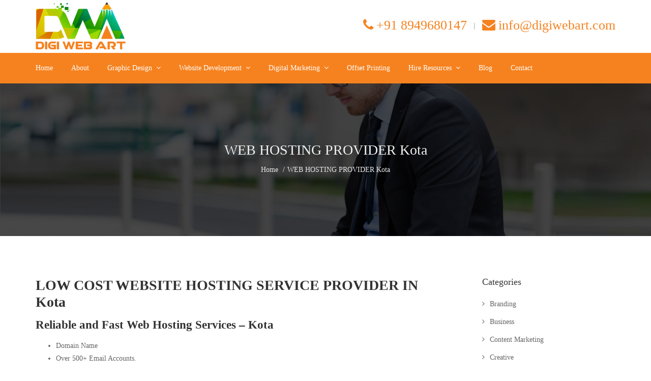

--- FILE ---
content_type: text/html; charset=UTF-8
request_url: https://www.digiwebart.com/web-hosting-services-kota/
body_size: 31998
content:
<!DOCTYPE html><html lang="en-US" class="no-preload" itemscope="itemscope" itemtype="https://schema.org/WebPage"><head><script data-no-optimize="1">var litespeed_docref=sessionStorage.getItem("litespeed_docref");litespeed_docref&&(Object.defineProperty(document,"referrer",{get:function(){return litespeed_docref}}),sessionStorage.removeItem("litespeed_docref"));</script> <meta charset="UTF-8"><link data-optimized="2" rel="stylesheet" href="https://www.digiwebart.com/wp-content/litespeed/css/6a866f09665ab56a126e0443dbdacf67.css?ver=9b3b4" /><meta name="viewport" content="width=device-width, initial-scale=1.0"><link rel="profile" href="http://gmpg.org/xfn/11"><link rel="pingback" href="https://www.digiwebart.com/xmlrpc.php" /><title> Web Hosting Kota | Kota’s Best Web Hosting Company-Digi Web Art</title><meta name="description" content="Digi Web Art Hosting Kota #1 trusted web hosting company offers best web hosting Kota services with easy to use tools. Free Domain, Free SSL, cPanel, Unlimited Space/Bandwidth plan starts from $0.90/mo. The best feature-packed web hosting service in Kota at extremely competitive prices. Get Started Today."/><link rel="canonical" href="https://www.digiwebart.com/web-hosting-services-kota/" /><meta property="og:locale" content="en_US" /><meta property="og:type" content="article" /><meta property="og:title" content=" Web Hosting Kota | Kota’s Best Web Hosting Company-Digi Web Art" /><meta property="og:description" content="Digi Web Art Hosting Kota #1 trusted web hosting company offers best web hosting Kota services with easy to use tools. Free Domain, Free SSL, cPanel, Unlimited Space/Bandwidth plan starts from $0.90/mo. The best feature-packed web hosting service in Kota at extremely competitive prices. Get Started Today." /><meta property="og:url" content="https://www.digiwebart.com/web-hosting-services-kota/" /><meta property="og:site_name" content="Digi Web Art" /><meta name="twitter:card" content="summary_large_image" /><meta name="twitter:description" content="Digi Web Art Hosting Kota #1 trusted web hosting company offers best web hosting Kota services with easy to use tools. Free Domain, Free SSL, cPanel, Unlimited Space/Bandwidth plan starts from $0.90/mo. The best feature-packed web hosting service in Kota at extremely competitive prices. Get Started Today." /><meta name="twitter:title" content=" Web Hosting Kota | Kota’s Best Web Hosting Company-Digi Web Art" /> <script type='application/ld+json' class='yoast-schema-graph yoast-schema-graph--main'>{"@context":"https://schema.org","@graph":[{"@type":"WebSite","@id":"https://www.digiwebart.com/#website","url":"https://www.digiwebart.com/","name":"Digi Web Art","potentialAction":{"@type":"SearchAction","target":"https://www.digiwebart.com/?s={search_term_string}","query-input":"required name=search_term_string"}},{"@type":"WebPage","@id":"https://www.digiwebart.com/web-hosting-services-kota/#webpage","url":"https://www.digiwebart.com/web-hosting-services-kota/","inLanguage":"en-US","name":"\u00a0Web Hosting Kota | Kota\u2019s Best Web Hosting Company-Digi Web Art","isPartOf":{"@id":"https://www.digiwebart.com/#website"},"datePublished":"2021-01-28T19:30:29+00:00","dateModified":"2021-01-28T19:30:29+00:00","description":"Digi Web Art Hosting Kota #1 trusted web hosting company offers best web hosting Kota services with easy to use tools. Free Domain, Free SSL, cPanel, Unlimited Space/Bandwidth plan starts from $0.90/mo. The best feature-packed web hosting service in Kota at extremely competitive prices. Get Started Today."}]}</script> <link rel='dns-prefetch' href='//www.googletagmanager.com' /><link rel='dns-prefetch' href='//fonts.googleapis.com' /><link rel='dns-prefetch' href='//s.w.org' /><link rel='preconnect' href='https://fonts.gstatic.com' crossorigin /><link rel="alternate" type="application/rss+xml" title="Digi Web Art &raquo; Feed" href="https://www.digiwebart.com/feed/" /><link rel="alternate" type="application/rss+xml" title="Digi Web Art &raquo; Comments Feed" href="https://www.digiwebart.com/comments/feed/" /><style id='rs-plugin-settings-inline-css' type='text/css'>#rs-demo-id {}</style><style id='yasrcss-inline-css' type='text/css'>.yasr-star-rating {
            background-image: url("https://www.digiwebart.com/wp-content/plugins/yet-another-stars-rating/includes/img/star_2.svg");
        }
        .yasr-star-rating .yasr-star-value {
            background: url("https://www.digiwebart.com/wp-content/plugins/yet-another-stars-rating/includes/img/star_3.svg") ;
        }</style><style id='hasta-style-inline-css' type='text/css'>body{background-color:#fff;font-family:Open Sans;font-weight:400;font-size:14px;color:#555;line-height:1.85em}body *{border-color:#eaeaea}h1,h2,h3,h4,h5,h6,caption,th,dt,.el-heading{color:#333}a,.f-link{color:#333}a:hover,a.active,.f-link:hover,.f-link.active,.post-meta.one .meta-item a.hasta-love.loved,.love-box a.hasta-love.loved,.wlist ul li a:hover,.wlist ul li.current-menu-item>a{color:#ed3325}.wlist ul li a,.tags ul li a{color:#555}h1,h2,h3,h4,h5,h6,.related-post .entry-title,.main-post .related-post .entry-title,.btn-extended,.readmore-extended,.comment-reply-title{font-family:Roboto;font-weight:500;color:#333;line-height:1.2em}h1{font-size:28px}h2,.blog-post.main-post .entry-title,.main-post.main-portfolio .entry-title{font-size:23px}h3,.blog-post.style-7 .entry-title{font-size:20px}h4,.blog-post.style-3 .entry-title,.blog-post.style-4 .entry-title,.blog-post.style-5 .entry-title,.blog-post.style-6 .entry-title,.comment-reply-title,.search-post .entry-title{font-size:18px}h5,.related-post .entry-title,.main-post .related-post .entry-title,.folio-item .entry-title{font-size:16px}h6{font-size:14px}.row-bg-white{background-color:#fff;color:#666;border-color:#eaeaea}.row-bg-white *{border-color:#eaeaea}.row-bg-white h1,.row-bg-white h2,.row-bg-white h3,.row-bg-white h4,.row-bg-white h5,.row-bg-white h6,.row-bg-white caption,.row-bg-white th,.row-bg-white dt,.row-bg-white .el-heading{color:#333}.row-bg-white a,.row-bg-white .f-link{color:#333}.row-bg-white a:hover,.row-bg-white a.active,.row-bg-white .f-link:hover,.row-bg-white .f-link.active,.row-bg-white .post-meta.one .meta-item a.hasta-love.loved,.row-bg-white .love-box a.hasta-love.loved,.row-bg-white .wlist ul li a:hover,.row-bg-white .wlist ul li.current-menu-item>a,.row-bg-white .navbar-nav>li:hover>a{color:#ed3325}.row-bg-white .wlist ul li a,.row-bg-white .tags ul li a{color:#666}.row-bg-dark{background-color:#222;color:#fcfcfc;border-color:#383838}.row-bg-dark *{border-color:#383838}.row-bg-dark h1,.row-bg-dark h2,.row-bg-dark h3,.row-bg-dark h4,.row-bg-dark h5,.row-bg-dark h6,.row-bg-dark caption,.row-bg-dark th,.row-bg-dark dt,.row-bg-dark .el-heading{color:#f1f1f1}.row-bg-dark a,.row-bg-dark .f-link{color:#e8e8e8}.row-bg-dark a:hover,.row-bg-dark a.active,.row-bg-dark .f-link:hover,.row-bg-dark .f-link.active,.row-bg-dark .post-meta.one .meta-item a.hasta-love.loved,.row-bg-dark .love-box a.hasta-love.loved,.row-bg-dark .wlist ul li a:hover,.row-bg-dark .wlist ul li.current-menu-item>a,.row-bg-dark .navbar-nav>li:hover>a{color:#ed3325}.row-bg-dark .wlist ul li a,.row-bg-dark .tags ul li a{color:#fcfcfc}.row-bg-light{background-color:#f6f6f6;color:#555;border-color:#e4e4e4}.row-bg-light *{border-color:#e4e4e4}.row-bg-light h1,.row-bg-light h2,.row-bg-light h3,.row-bg-light h4,.row-bg-light h5,.row-bg-light h6,.row-bg-light caption,.row-bg-light th,.row-bg-light dt,.row-bg-light .el-heading{color:#333}.row-bg-light a,.row-bg-light .f-link{color:#333}.row-bg-light a:hover,.row-bg-light a.active,.row-bg-light .f-link:hover,.row-bg-light .f-link.active,.row-bg-light .post-meta.one .meta-item a.hasta-love.loved,.row-bg-light .love-box a.hasta-love.loved,.row-bg-light .wlist ul li a:hover,.row-bg-light .wlist ul li.current-menu-item>a,.row-bg-light .navbar-nav>li:hover>a{color:#ed3325}.row-bg-light .wlist ul li a,.row-bg-light .tags ul li a{color:#555}.row-bg-color{background-color:#f6821f;color:#fff;border-color:#ed928b}.row-bg-color *{border-color:#ed928b}.row-bg-color h1,.row-bg-color h2,.row-bg-color h3,.row-bg-color h4,.row-bg-color h5,.row-bg-color h6,.row-bg-color caption,.row-bg-color th,.row-bg-color dt,.row-bg-color .el-heading{color:#fff}.row-bg-color a,.row-bg-color .f-link{color:#fff}.row-bg-color a:hover,.row-bg-color a.active,.row-bg-color .f-link:hover,.row-bg-color .f-link.active,.row-bg-color .post-meta.one .meta-item a.hasta-love.loved,.row-bg-color .love-box a.hasta-love.loved,.row-bg-color .wlist ul li a:hover,.row-bg-color .wlist ul li.current-menu-item>a,.row-bg-color .navbar-nav>li:hover>a{color:#fff}.row-bg-color .wlist ul li a,.row-bg-color .tags ul li a{color:#fff}.col-bg-white{background-color:#fff;color:#666;border-color:#eaeaea}.col-bg-white *{border-color:#eaeaea}.col-bg-white h1,.col-bg-white h2,.col-bg-white h3,.col-bg-white h4,.col-bg-white h5,.col-bg-white h6,.col-bg-white caption,.col-bg-white th,.col-bg-white dt,.col-bg-white .el-heading{color:#333}.col-bg-white a,.col-bg-white .f-link{color:#333}.col-bg-white a:hover,.col-bg-white a.active,.col-bg-white .f-link:hover,.col-bg-white .f-link.active,.col-bg-white .post-meta.one .meta-item a.hasta-love.loved,.col-bg-white .love-box a.hasta-love.loved,.col-bg-white .wlist ul li a:hover,.col-bg-white .wlist ul li.current-menu-item>a,.col-bg-white .navbar-nav>li:hover>a{color:#ed3325}.col-bg-white .wlist ul li a,.col-bg-white .tags ul li a{color:#666}.col-bg-dark{background-color:#222;color:#fcfcfc;border-color:#383838}.col-bg-dark *{border-color:#383838}.col-bg-dark h1,.col-bg-dark h2,.col-bg-dark h3,.col-bg-dark h4,.col-bg-dark h5,.col-bg-dark h6,.col-bg-dark caption,.col-bg-dark th,.col-bg-dark dt,.col-bg-dark .el-heading{color:#f1f1f1}.col-bg-dark a,.col-bg-dark .f-link{color:#e8e8e8}.col-bg-dark a:hover,.col-bg-dark a.active,.col-bg-dark .f-link:hover,.col-bg-dark .f-link.active,.col-bg-dark .post-meta.one .meta-item a.hasta-love.loved,.col-bg-dark .love-box a.hasta-love.loved,.col-bg-dark .wlist ul li a:hover,.col-bg-dark .wlist ul li.current-menu-item>a,.col-bg-dark .navbar-nav>li:hover>a{color:#ed3325}.col-bg-dark .wlist ul li a,.col-bg-dark .tags ul li a{color:#fcfcfc}.col-bg-light{background-color:#f6f6f6;color:#555;border-color:#e4e4e4}.col-bg-light *{border-color:#e4e4e4}.col-bg-light h1,.col-bg-light h2,.col-bg-light h3,.col-bg-light h4,.col-bg-light h5,.col-bg-light h6,.col-bg-light caption,.col-bg-light th,.col-bg-light dt,.col-bg-light .el-heading{color:#333}.col-bg-light a,.col-bg-light .f-link{color:#333}.col-bg-light a:hover,.col-bg-light a.active,.col-bg-light .f-link:hover,.col-bg-light .f-link.active,.col-bg-light .post-meta.one .meta-item a.hasta-love.loved,.col-bg-light .love-box a.hasta-love.loved,.col-bg-light .wlist ul li a:hover,.col-bg-light .wlist ul li.current-menu-item>a,.col-bg-light .navbar-nav>li:hover>a{color:#ed3325}.col-bg-light .wlist ul li a,.col-bg-light .tags ul li a{color:#555}.col-bg-color{background-color:#f6821f;color:#fff;border-color:#ed928b}.col-bg-color *{border-color:#ed928b}.col-bg-color h1,.col-bg-color h2,.col-bg-color h3,.col-bg-color h4,.col-bg-color h5,.col-bg-color h6,.col-bg-color caption,.col-bg-color th,.col-bg-color dt,.col-bg-color .el-heading{color:#fff}.col-bg-color a,.col-bg-color .f-link{color:#fff}.col-bg-color a:hover,.col-bg-color a.active,.col-bg-color .f-link:hover,.col-bg-color .f-link.active,.col-bg-color .post-meta.one .meta-item a.hasta-love.loved,.col-bg-color .love-box a.hasta-love.loved,.col-bg-color .wlist ul li a:hover,.col-bg-color .wlist ul li.current-menu-item>a,.col-bg-color .navbar-nav>li:hover>a{color:#fff}.col-bg-color .wlist ul li a,.col-bg-color .tags ul li a{color:#fff}.bg-white{background-color:#fff;color:#666;border-color:#eaeaea}.bg-white *{border-color:#eaeaea}.bg-white h1,.bg-white h2,.bg-white h3,.bg-white h4,.bg-white h5,.bg-white h6,.bg-white caption,.bg-white th,.bg-white dt,.bg-white .el-heading{color:#333}.bg-white a,.bg-white .f-link{color:#333}.bg-white a:hover,.bg-white a.active,.bg-white .f-link:hover,.bg-white .f-link.active,.bg-white .post-meta.one .meta-item a.hasta-love.loved,.bg-white .love-box a.hasta-love.loved,.bg-white .wlist ul li a:hover,.bg-white .wlist ul li.current-menu-item>a,.bg-white .navbar-nav>li:hover>a{color:#ed3325}.bg-white .wlist ul li a,.bg-white .tags ul li a{color:#666}.b-bg-white,.resp-tab-active .b-hov-bg-white,.b-hov-bg-white:hover{background-color:#fff;color:#666}.b-hov-bg-white:hover{background-color:#fff!important}.bg-white.bg-op{background-color:rgba(255,255,255,.9)}.bg-dark{background-color:#222;color:#fcfcfc;border-color:#383838}.bg-dark *{border-color:#383838}.bg-dark h1,.bg-dark h2,.bg-dark h3,.bg-dark h4,.bg-dark h5,.bg-dark h6,.bg-dark caption,.bg-dark th,.bg-dark dt,.bg-dark .el-heading{color:#f1f1f1}.bg-dark a,.bg-dark .f-link{color:#e8e8e8}.bg-dark a:hover,.bg-dark a.active,.bg-dark .f-link:hover,.bg-dark .f-link.active,.bg-dark .post-meta.one .meta-item a.hasta-love.loved,.bg-dark .love-box a.hasta-love.loved,.bg-dark .wlist ul li a:hover,.bg-dark .wlist ul li.current-menu-item>a,.bg-dark .navbar-nav>li:hover>a{color:#ed3325}.bg-dark .wlist ul li a,.bg-dark .tags ul li a{color:#fcfcfc}.b-bg-dark,.resp-tab-active .b-hov-bg-dark,.b-hov-bg-dark:hover{background-color:#222;color:#fcfcfc}.b-hov-bg-dark:hover{background-color:#222!important}.bg-dark.bg-op{background-color:rgba(34,34,34,.9)}.bg-light{background-color:#f6f6f6;color:#555;border-color:#e4e4e4}.bg-light *{border-color:#e4e4e4}.bg-light h1,.bg-light h2,.bg-light h3,.bg-light h4,.bg-light h5,.bg-light h6,.bg-light caption,.bg-light th,.bg-light dt,.bg-light .el-heading{color:#333}.bg-light a,.bg-light .f-link{color:#333}.bg-light a:hover,.bg-light a.active,.bg-light .f-link:hover,.bg-light .f-link.active,.bg-light .post-meta.one .meta-item a.hasta-love.loved,.bg-light .love-box a.hasta-love.loved,.bg-light .wlist ul li a:hover,.bg-light .wlist ul li.current-menu-item>a,.bg-light .navbar-nav>li:hover>a{color:#ed3325}.bg-light .wlist ul li a,.bg-light .tags ul li a{color:#555}.b-bg-light,.resp-tab-active .b-hov-bg-light,.b-hov-bg-light:hover{background-color:#f6f6f6;color:#555}.b-hov-bg-light:hover{background-color:#f6f6f6!important}.bg-light.bg-op{background-color:rgba(246,246,246,.9)}.bg-color{background-color:#f6821f;color:#fff;border-color:#ed928b}.bg-color *{border-color:#ed928b}.bg-color h1,.bg-color h2,.bg-color h3,.bg-color h4,.bg-color h5,.bg-color h6,.bg-color caption,.bg-color th,.bg-color dt,.bg-color .el-heading{color:#fff}.bg-color a,.bg-color .f-link{color:#fff}.bg-color a:hover,.bg-color a.active,.bg-color .f-link:hover,.bg-color .f-link.active,.bg-color .post-meta.one .meta-item a.hasta-love.loved,.bg-color .love-box a.hasta-love.loved,.bg-color .wlist ul li a:hover,.bg-color .wlist ul li.current-menu-item>a,.bg-color .navbar-nav>li:hover>a{color:#fff}.bg-color .wlist ul li a,.bg-color .tags ul li a{color:#fff}.b-bg-color,.resp-tab-active .b-hov-bg-color,.b-hov-bg-color:hover{background-color:#f6821f;color:#fff}.b-hov-bg-color:hover{background-color:#f6821f!important}.bg-color.bg-op{background-color:rgba(246,130,31,.9)}.outline-white,.resp-tab-active .hov-outline-white{border-color:#fff}.hov-outline-white:hover{border-color:#fff!important}.outline-dark,.resp-tab-active .hov-outline-dark{border-color:#242424}.hov-outline-dark:hover{border-color:#242424!important}.outline-light,.resp-tab-active .hov-outline-light{border-color:#e4e4e4}.hov-outline-light:hover{border-color:#e4e4e4!important}.outline-color,.resp-tab-active .hov-outline-color{border-color:#ed3325}.hov-outline-color:hover{border-color:#ed3325!important}.text-white,.resp-tab-active .hov-text-white,.hov-text-white:hover{color:#fff!important}.text-dark,.resp-tab-active .hov-text-dark,.hov-text-dark:hover{color:#242424!important}.text-light,.resp-tab-active .hov-text-light,.hov-text-light:hover{color:#acacac!important}.text-color,.resp-tab-active .hov-text-color,.hov-text-color:hover{color:#ed3325!important}.heading strong{color:#ed3325!important}::selection{background-color:#f6821f;color:#fff}::-moz-selection{background-color:#f6821f;color:#fff}.bg-link a:hover,.page-links>a>.pagi-item:hover,.page-links>.pagi-item,.nav-links .nav-btn a,button,html input[type=button],input[type=reset],input[type=submit],.tags ul li a:hover,.pagination a.page-numbers:hover,.pagination .page-numbers.current,.icon-digit,.navbar-cart .cart-header .cart-count,.single-share li a:hover,.site_wrapper .jPlayer .controls .progress-block .progress .seekBar .playBar,.site_wrapper .jPlayer .controls .volumeblock .volume-control .volume-value,.site_wrapper .jPlayer.light .controls .volumeblock .volume-control .volume-value,.site_wrapper .jPlayer.light .controls .progress-block .progress .seekBar .playBar,.site_wrapper .jPlayer .playerScreen .video-play .play-icon,.togglePlay,.togglePlay:hover,.owl-dots .owl-dot.active span,.owl-dots .owl-dot:hover span,.title-widget-line .title-widget:after,.vc_toggle:hover .toggle-icon:not(.toggle_default),.vc_toggle_active .toggle-icon:not(.toggle_default),.sk-fading-circle .sk-circle:before,.release-note{background-color:#f6821f;color:#fff}.highlight .navbar-nav>li>a.active,.highlight .navbar-nav>li>a:hover.active{background-color:#f6821f;color:#fff!important}button:hover,html input[type=button]:hover,input[type=reset]:hover,input[type=submit]:hover,.nav-links .nav-btn a:hover{background-color:#ec7815;color:#fff}.owl-dots .owl-dot.active span,.owl-dots .owl-dot:hover span,.tags ul li a:hover,.pagination a.page-numbers:hover,.pagination .page-numbers.current{border-color:#f6821f}.post-date-box{color:#fff}.section .cbp-lazyload:after,.section .cbp-popup-loadingBox:after,.section .cbp-popup-singlePageInline:after,.section .cbp:after{height:34px;border-left:3px solid rgba(246,130,31,.15);border-right:3px solid rgba(246,130,31,.15);border-bottom:3px solid rgba(246,130,31,.15);border-top:3px solid rgba(246,130,31,.8)}.date-box.thumb-triangle:after{border-top-color:#f6821f}.entry-media.image.with_shape figure:before,.entry-media.image.with_shape figure:after{border-bottom-color:#f6821f}.b-bg-color .icon-digit,.b-bg-dark .icon-digit{background-color:#fff;color:#333}.inline-box .mfp-close{color:#333}.inline-box .mfp-close:hover{color:#ed3325}.date-box.date_love.thumb-triangle:after{border-top-color:#fff}a.comment-reply-link,.bg-link a:hover,.page-links>a>.pagi-item:hover,.page-links>.pagi-item,.single-share li a:hover,.dropdown-border .dropdown-menu,.vc_toggle:hover .toggle-icon.toggle_round_outline,.vc_toggle:hover .toggle-icon.toggle_rounded_outline,.vc_toggle:hover .toggle-icon.toggle_square_outline,.vc_toggle_active .toggle-icon.toggle_round_outline,.vc_toggle_active .toggle-icon.toggle_rounded_outline,.vc_toggle_active .toggle-icon.toggle_square_outline{border-color:#ed3325}.active-mline:before{background-color:#ed3325}a.comment-reply-link,#cancel-comment-reply-link,.blog-post.style-6.first-item .entry-title a:hover,.blog-post.style-7 .entry-title a:hover,.blog-post.style-7 .date-box.date_format .post-date-box,.main-title strong,.vc_toggle:hover .vc_toggle_title .text-block,.vc_toggle:hover .toggle-icon.toggle_default,.vc_toggle_active .toggle-icon.toggle_default,.sticky .entry-title:before{color:#ed3325!important}.is-sticky .navbar-brand>img{width:60%}		.header3 .top-header{line-height:100px;min-height:100px}.subheader h2{font-size:55px;line-height:1.20}.subheader h5{font-family:Roboto;font-weight:300;line-height:1.20}.subheader{background-image:url(https://www.digiwebart.com/wp-content/uploads/2018/01/17.jpg)}.subheader-wrap{height:300px}.navbar-nav>li>a,.navbar-search>i.fa-search{color:#fff}.navbar-nav>li:hover>a,.navbar-search>i.fa-search:hover,.navbar-nav>li>a.active,.navbar-search>i.fa-search.active{color:#f6821f!important}.mega-menu ul li p,.dropdown-menu{text-transform:none}.footer-widgets .title-widget{font-size:22px;text-transform:uppercase}.footer-copyright{background-color:#1a1a1a}.scroll-to-top{background-color:rgba(0,0,0,.5);color:#fff}.scroll-to-top:hover{background-color:rgba(237,51,37,1);color:#fff}</style><link rel="preload" as="style" href="https://fonts.googleapis.com/css?family=Roboto:100,300,400,500,700,900,100italic,300italic,400italic,500italic,700italic,900italic%7COpen%20Sans:300,400,600,700,800,300italic,400italic,600italic,700italic,800italic&#038;display=swap" /><noscript><link rel="stylesheet" href="https://fonts.googleapis.com/css?family=Roboto:100,300,400,500,700,900,100italic,300italic,400italic,500italic,700italic,900italic%7COpen%20Sans:300,400,600,700,800,300italic,400italic,600italic,700italic,800italic&#038;display=swap" /></noscript><script type="litespeed/javascript">var ajaxHasta={"ajaxurl":"https:\/\/www.digiwebart.com\/wp-admin\/admin-ajax.php","ajax_nonce":"67b62a498b"}</script> <script type="litespeed/javascript" data-src='https://www.digiwebart.com/wp-includes/js/jquery/jquery.js'></script> <!--[if lt IE 9]> <script type='text/javascript' src='https://www.digiwebart.com/wp-content/themes/digiwebart/assets/js/html5.js'></script> <![endif]--> <script type="litespeed/javascript" data-src='https://www.googletagmanager.com/gtag/js?id=UA-223178658-1'></script> <script type="litespeed/javascript">window.dataLayer=window.dataLayer||[];function gtag(){dataLayer.push(arguments)}
gtag('set','linker',{"domains":["www.digiwebart.com"]});gtag("js",new Date());gtag("set","developer_id.dZTNiMT",!0);gtag("config","UA-223178658-1",{"anonymize_ip":!0});gtag("config","G-J8R6V3DD5Z")</script> <link rel='https://api.w.org/' href='https://www.digiwebart.com/wp-json/' /><link rel="EditURI" type="application/rsd+xml" title="RSD" href="https://www.digiwebart.com/xmlrpc.php?rsd" /><link rel="wlwmanifest" type="application/wlwmanifest+xml" href="https://www.digiwebart.com/wp-includes/wlwmanifest.xml" /><meta name="generator" content="WordPress 4.9.6" /><link rel='shortlink' href='https://www.digiwebart.com/?p=5233' /><link rel="alternate" type="application/json+oembed" href="https://www.digiwebart.com/wp-json/oembed/1.0/embed?url=https%3A%2F%2Fwww.digiwebart.com%2Fweb-hosting-services-kota%2F" /><link rel="alternate" type="text/xml+oembed" href="https://www.digiwebart.com/wp-json/oembed/1.0/embed?url=https%3A%2F%2Fwww.digiwebart.com%2Fweb-hosting-services-kota%2F&#038;format=xml" /><meta name="generator" content="Site Kit by Google 1.70.0" /><meta name="framework" content="Redux 4.3.5" /><!--[if lte IE 9]><link rel="stylesheet" type="text/css" href="https://www.digiwebart.com/wp-content/plugins/js_composer/assets/css/vc_lte_ie9.min.css" media="screen"><![endif]--><script type="litespeed/javascript">if(typeof ajaxurl==="undefined"){var ajaxurl="https://www.digiwebart.com/wp-admin/admin-ajax.php"}</script><meta name="generator" content="Powered by Slider Revolution 5.4.5.1 - responsive, Mobile-Friendly Slider Plugin for WordPress with comfortable drag and drop interface." /><link rel="icon" href="https://www.digiwebart.com/wp-content/uploads/2018/06/cropped-digiwebart-favicon-32x32.png" sizes="32x32" /><link rel="icon" href="https://www.digiwebart.com/wp-content/uploads/2018/06/cropped-digiwebart-favicon-192x192.png" sizes="192x192" /><link rel="apple-touch-icon-precomposed" href="https://www.digiwebart.com/wp-content/uploads/2018/06/cropped-digiwebart-favicon-180x180.png" /><meta name="msapplication-TileImage" content="https://www.digiwebart.com/wp-content/uploads/2018/06/cropped-digiwebart-favicon-270x270.png" /> <script type="litespeed/javascript">function setREVStartSize(e){try{var i=jQuery(window).width(),t=9999,r=0,n=0,l=0,f=0,s=0,h=0;if(e.responsiveLevels&&(jQuery.each(e.responsiveLevels,function(e,f){f>i&&(t=r=f,l=e),i>f&&f>r&&(r=f,n=e)}),t>r&&(l=n)),f=e.gridheight[l]||e.gridheight[0]||e.gridheight,s=e.gridwidth[l]||e.gridwidth[0]||e.gridwidth,h=i/s,h=h>1?1:h,f=Math.round(h*f),"fullscreen"==e.sliderLayout){var u=(e.c.width(),jQuery(window).height());if(void 0!=e.fullScreenOffsetContainer){var c=e.fullScreenOffsetContainer.split(",");if(c)jQuery.each(c,function(e,i){u=jQuery(i).length>0?u-jQuery(i).outerHeight(!0):u}),e.fullScreenOffset.split("%").length>1&&void 0!=e.fullScreenOffset&&e.fullScreenOffset.length>0?u-=jQuery(window).height()*parseInt(e.fullScreenOffset,0)/100:void 0!=e.fullScreenOffset&&e.fullScreenOffset.length>0&&(u-=parseInt(e.fullScreenOffset,0))}f=u}else void 0!=e.minHeight&&f<e.minHeight&&(f=e.minHeight);e.c.closest(".rev_slider_wrapper").css({height:f})}catch(d){console.log("Failure at Presize of Slider:"+d)}}</script> <style>:root {
                    --qlwapp-scheme-font-family:inherit;--qlwapp-scheme-font-size:18;                }

                #qlwapp {
                    font-family: var(--qlwapp-scheme-font-family);
                }

                #qlwapp {
                    font-size: calc(var(--qlwapp-scheme-font-size)*1px);
                }</style><noscript><style type="text/css">.wpb_animate_when_almost_visible { opacity: 1; }</style></noscript></head><body class="page-template-default page page-id-5233 res wpb-js-composer js-comp-ver-5.2.1 vc_responsive"><div class="hfeed site_wrapper header3"><header class="section section-default header clearfix" role="banner"><div class="top-header row-bg-white outline-none clearfix"><div class="container"><div class="toplist pull-right"><div id="hasta_extra_text_info-2" class="widget widget_hasta_extra_text_info"><div class="toptext"><i class="fa fa-phone" aria-hidden="true"></i>+91 8949680147</div></div><div id="hasta_extra_text_info-3" class="widget widget_hasta_extra_text_info"><div class="toptext"><i class="fa fa-envelope" aria-hidden="true"></i>info@digiwebart.com</div></div></div>
<a href="https://www.digiwebart.com/" class="navbar-brand" data-logo-sticky="no" style="width:245px;">
<img data-lazyloaded="1" src="[data-uri]" class="non-sticky-logo logo-img" data-src="https://www.digiwebart.com/wp-content/uploads/2020/06/Digi-Web-Art_Logo.png" width="245" height="101" alt="Digi Web Art" title="Digi Web Art">
</a><p class="site-title screen-reader-text" itemprop="headline">Digi Web Art</p><p class="site-description screen-reader-text" itemprop="description">One Stop IT Solution</p></div></div><div class="bottom-header row-bg-color outline-none without-extras clearfix" id="header" data-sticky="yes" data-less-sticky="no"><div class="container"><div class="navbar yamm"><div class="navbar-header header-measure">
<a href="https://www.digiwebart.com/" class="navbar-brand-mobile">
<img data-lazyloaded="1" src="[data-uri]" class="logo-img" data-src="https://www.digiwebart.com/wp-content/uploads/2018/01/LOGO.jpg" width="243" height="60" alt="Digi Web Art" title="Digi Web Art">
</a><div class="navbar-extras on-mobile"><div class="navbar-mobile"><i class="f-link fa fa-navicon" data-trigger="0"></i></div></div></div><div class="navbar-elements"><div id="navbar-menu-id" class="navbar-menu collapse white default"><div class="mob-close clearfix"><span></span><span></span><span></span></div><ul id="mainnav" class="nav navbar-nav dropdown-shadow parent-indicator"><li class="menu-1897 dropdown"><a href="https://www.digiwebart.com/" class="dropdown-toggle"><span>Home</span></a></li><li class="menu-1896 dropdown"><a href="https://www.digiwebart.com/about/" class="dropdown-toggle"><span>About</span></a></li><li class="menu-1984 dropdown yamm-fw"><a href="https://www.digiwebart.com/graphic-design/" class="dropdown-toggle"><span>Graphic Design</span><i class="drop-pointer"></i></a><ul class="dropdown-menu"><li class="mega-menu"><div class="row"><ul  class="col-sm-6 col-md-3 list-unstyled parent clearfix"><li class="menu-2042"><a href="https://www.digiwebart.com/logo-design/" class=""><span>Logo Design</span></a></li></ul><ul  class="col-sm-6 col-md-3 list-unstyled parent clearfix"><li class="menu-2041"><a href="https://www.digiwebart.com/brochure-design/" class=""><span>Brochure Design</span></a></li></ul><ul  class="col-sm-6 col-md-3 list-unstyled parent clearfix"><li class="menu-2040"><a href="https://www.digiwebart.com/flyer-design/" class=""><span>Flyer Design</span></a></li></ul><ul  class="col-sm-6 col-md-3 list-unstyled parent clearfix"><li class="menu-2038"><a href="https://www.digiwebart.com/stationery-design/" class=""><span>Best Jaipur Business Stationery Design</span></a></li></ul><ul  class="col-sm-6 col-md-3 list-unstyled parent clearfix"><li class="menu-2037"><a href="https://www.digiwebart.com/packaging-design/" class=""><span>Packaging Design</span></a></li></ul><ul  class="col-sm-6 col-md-3 list-unstyled parent clearfix"><li class="menu-2036"><a href="https://www.digiwebart.com/newspaper-ad-design/" class=""><span>Newspaper ad Design</span></a></li></ul><ul  class="col-sm-6 col-md-3 list-unstyled parent clearfix"><li class="menu-2039"><a href="https://www.digiwebart.com/book-cover-design/" class=""><span>Book cover Design</span></a></li></ul><ul  class="col-sm-6 col-md-3 list-unstyled parent clearfix"><li class="menu-2035"><a href="https://www.digiwebart.com/wedding-card-design/" class=""><span>Wedding Card Design</span></a></li></ul><ul  class="col-sm-6 col-md-3 list-unstyled parent clearfix"><li class="menu-2031"><a href="https://www.digiwebart.com/banner-design/" class=""><span>Banner Design</span></a></li></ul><ul  class="col-sm-6 col-md-3 list-unstyled parent clearfix"><li class="menu-2032"><a href="https://www.digiwebart.com/folder-design/" class=""><span>Folder Design</span></a></li></ul><ul  class="col-sm-6 col-md-3 list-unstyled parent clearfix"><li class="menu-2033"><a href="https://www.digiwebart.com/poster-design/" class=""><span>Poster Design</span></a></li></ul><ul  class="col-sm-6 col-md-3 list-unstyled parent clearfix"><li class="menu-2034"><a href="https://www.digiwebart.com/branding/" class=""><span>Branding</span></a></li></ul><ul  class="col-sm-6 col-md-3 list-unstyled parent clearfix"><li class="menu-2030"><a href="https://www.digiwebart.com/standee-design/" class=""><span>Standee Design</span></a></li></ul><ul  class="col-sm-6 col-md-3 list-unstyled parent clearfix"><li class="menu-2028"><a href="https://www.digiwebart.com/stall-design/" class=""><span>Stall Design</span></a></li></ul><ul  class="col-sm-6 col-md-3 list-unstyled parent clearfix"><li class="menu-2029"><a href="https://www.digiwebart.com/glow-sign-board/" class=""><span>Glow Sign Board in Jaipur</span></a></li></ul></div></li></ul></li><li class="menu-1961 dropdown"><a href="https://www.digiwebart.com/website-development/" class="dropdown-toggle"><span>Website Development</span><i class="drop-pointer"></i></a><ul class="dropdown-menu"><li class="menu-1963"><a href="https://www.digiwebart.com/ecommerce-website-development-company-jaipur/" class=""><span>Ecommerce website development services in Jaipur</span></a></li><li class="menu-1978"><a href="https://www.digiwebart.com/cms/" class=""><span>CMS</span></a></li><li class="menu-1981"><a href="https://www.digiwebart.com/mobile-app-development-jaipur/" class=""><span>Jaipur’s Best Mobile App Development Company</span></a></li><li class="menu-3106"><a href="https://www.digiwebart.com/top-mobile-app-development-company-in-india/" class=""><span>Top Mobile App Development Company In India</span></a></li><li class="menu-2291"><a href="https://www.digiwebart.com/custom-web-application/" class=""><span>Custom Web Application</span></a></li></ul></li><li class="menu-2078 dropdown yamm-fw"><a href="https://www.digiwebart.com/digital-marketing/" class="dropdown-toggle"><span>Digital Marketing</span><i class="drop-pointer"></i></a><ul class="dropdown-menu"><li class="mega-menu"><div class="row"><ul  class="col-sm-6 col-md-3 list-unstyled parent clearfix"><li class="menu-2089"><a href="https://www.digiwebart.com/search-engine-optimization/" class=""><span>Search Engine Optimization</span></a></li></ul><ul  class="col-sm-6 col-md-3 list-unstyled parent clearfix"><li class="menu-2088"><a href="https://www.digiwebart.com/social-media-marketing/" class=""><span>Social Media Marketing</span></a></li></ul><ul  class="col-sm-6 col-md-3 list-unstyled parent clearfix"><li class="menu-2127"><a href="https://www.digiwebart.com/facebook-marketing-company-in-jaipur/" class=""><span>Facebook Marketing</span></a></li></ul><ul  class="col-sm-6 col-md-3 list-unstyled parent clearfix"><li class="menu-2128"><a href="https://www.digiwebart.com/twitter-marketing/" class=""><span>Twitter Marketing</span></a></li></ul><ul  class="col-sm-6 col-md-3 list-unstyled parent clearfix"><li class="menu-2129"><a href="https://www.digiwebart.com/instagram-marketing-company-jaipur/" class=""><span>Instagram Marketing</span></a></li></ul><ul  class="col-sm-6 col-md-3 list-unstyled parent clearfix"><li class="menu-2130"><a href="https://www.digiwebart.com/linkedin-marketing/" class=""><span>LinkedIn Marketing</span></a></li></ul><ul  class="col-sm-6 col-md-3 list-unstyled parent clearfix"><li class="menu-2126"><a href="https://www.digiwebart.com/content-marketing/" class=""><span>Content Marketing</span></a></li></ul><ul  class="col-sm-6 col-md-3 list-unstyled parent clearfix"><li class="menu-2125"><a href="https://www.digiwebart.com/blog-marketing/" class=""><span>Blog Marketing</span></a></li></ul><ul  class="col-sm-6 col-md-3 list-unstyled parent clearfix"><li class="menu-2131"><a href="https://www.digiwebart.com/pay-per-click/" class=""><span>Pay Per Click</span></a></li></ul><ul  class="col-sm-6 col-md-3 list-unstyled parent clearfix"><li class="menu-2132"><a href="https://www.digiwebart.com/off-page-seo/" class=""><span>Off Page SEO</span></a></li></ul></div></li></ul></li><li class="menu-5779 dropdown"><a href="https://www.digiwebart.com/offset-printers-in-jaipur/" class="dropdown-toggle"><span>Offset Printing</span></a></li><li class="menu-2171 dropdown yamm-fw"><a href="#" class="dropdown-toggle"><span>Hire Resources</span><i class="drop-pointer"></i></a><ul class="dropdown-menu"><li class="mega-menu"><div class="row"><ul  class="col-sm-6 col-md-3 list-unstyled parent clearfix"><li class="menu-2239"><a href="https://www.digiwebart.com/hire-developers/" class=""><span>Hire Developers</span></a></li></ul><ul  class="col-sm-6 col-md-3 list-unstyled parent clearfix"><li class="menu-2242"><a href="https://www.digiwebart.com/hire-php-developer/" class=""><span>Hire PHP Developer</span></a></li></ul><ul  class="col-sm-6 col-md-3 list-unstyled parent clearfix"><li class="menu-2240"><a href="https://www.digiwebart.com/hire-magento-2-developer/" class=""><span>Hire Magento 2 Developer</span></a></li></ul><ul  class="col-sm-6 col-md-3 list-unstyled parent clearfix"><li class="menu-2241"><a href="https://www.digiwebart.com/hire-wordpress-developer/" class=""><span>Hire WordPress Developer</span></a></li></ul><ul  class="col-sm-6 col-md-3 list-unstyled parent clearfix"><li class="menu-2243"><a href="https://www.digiwebart.com/hire-website-designer/" class=""><span>Hire Website Designer</span></a></li></ul><ul  class="col-sm-6 col-md-3 list-unstyled parent clearfix"><li class="menu-2245"><a href="https://www.digiwebart.com/hire-asp-net-developer/" class=""><span>Hire ASP.Net Developer</span></a></li></ul><ul  class="col-sm-6 col-md-3 list-unstyled parent clearfix"><li class="menu-2246"><a href="https://www.digiwebart.com/hire-html5-developer/" class=""><span>Hire HTML5 Developer</span></a></li></ul><ul  class="col-sm-6 col-md-3 list-unstyled parent clearfix"><li class="menu-2247"><a href="https://www.digiwebart.com/hire-game-developer/" class=""><span>Hire Game Developer</span></a></li></ul><ul  class="col-sm-6 col-md-3 list-unstyled parent clearfix"><li class="menu-2248"><a href="https://www.digiwebart.com/hire-seo-expert/" class=""><span>Hire SEO Expert</span></a></li></ul></div></li></ul></li><li class="menu-1894 dropdown"><a href="https://www.digiwebart.com/blog/" class="dropdown-toggle"><span>Blog</span></a></li><li class="menu-5792 dropdown"><a href="https://www.digiwebart.com/contact/" class="dropdown-toggle"><span>Contact</span></a></li></ul><div class="navbar-mobile-search clearfix"><form action="https://www.digiwebart.com/" method="GET">
<input type="text" name="s" id="s" placeholder="Search here ..." />
<button type="submit"><i class="fa fa-search" aria-hidden="true"></i></button></form></div></div></div></div></div></div></header><div class="section subheader section-default text-center row-bg-dark outline-none clearfix"><div class="section-overlay section-subheader-overlay bg-opacity-6"></div><div class="subheader-wrap"><div class="subheader-inner ptop-40 pbottom-40"><div class="container"><div class="slogan-nav"><div class="slogan-wrap clearfix"><h1 class="bmargin">WEB HOSTING PROVIDER Kota</h1><ul class="breadcrumbs no-link"><li itemscope itemtype="https://schema.org/Breadcrumb"><a href="https://www.digiwebart.com" itemprop="url"><span itemprop="title">Home</span></a> <span class="sep">&#47;</span></li><li itemscope itemtype="https://schema.org/Breadcrumb"><a href="https://www.digiwebart.com:443/web-hosting-services-kota/" itemprop="url"><span itemprop="title">WEB HOSTING PROVIDER Kota</span></a></li></ul></div></div></div></div></div></div><div class="page-content section section-default row-bg-white ptop-80 pbottom-80 clearfix"><div class="container"><div class="row"><main class="content-item col-md-9 singlebar right-sidebar" role="main" itemprop="mainContentOfPage" itemscope="itemscope" itemtype="https://schema.org/Blog"><div class="clearfix"><article id="post-5233" class="page-post clearfix post-5233 page type-page status-publish hentry" itemprop="blogPost" itemscope="itemscope" itemtype="https://schema.org/BlogPosting"><header class="entry-header clearfix screen-reader-text"><h1 class="entry-title" itemprop="headline">WEB HOSTING PROVIDER Kota</h1></header><div class="entry-content clearfix" itemprop="articleBody"><h1><b>LOW COST WEBSITE HOSTING SERVICE PROVIDER IN Kota</b></h1><h2><b>Reliable and Fast Web Hosting Services &#8211; Kota</b></h2><ul><li style="font-weight: 400;" aria-level="1"><span style="font-weight: 400;">Domain Name</span></li><li style="font-weight: 400;" aria-level="1"><span style="font-weight: 400;">Over 500+ Email Accounts.</span></li><li style="font-weight: 400;" aria-level="1"><span style="font-weight: 400;">Easy Web Design No Coding Required.</span></li><li style="font-weight: 400;" aria-level="1"><span style="font-weight: 400;">All Hosting Fetures.</span></li><li style="font-weight: 400;" aria-level="1"><span style="font-weight: 400;">Unlimited Webspace.</span></li><li style="font-weight: 400;" aria-level="1"><span style="font-weight: 400;">Unlimited Database.</span></li><li style="font-weight: 400;" aria-level="1"><span style="font-weight: 400;">Unlimited FTP Accounts.</span></li></ul><p><span style="font-weight: 400;">Shared Web hosting is very important for those who are running their Small business. There are several providers who take a very less amount but the quality is not up to the mark, one should have tried for the both things money and quality. With the increase of service providers, there are many providers who are offering Shared Web Hosting but we are reliable and affordable Web Hosting Service Provider so that they get more work and can earn more. Hosting for wordpress.</span></p><p><span style="font-weight: 400;">In the process of searching for cheap web hosting company in Kota. You need to make sure that the company that you choose should be extremely consistent. So choose our web hosting services, properly prepared, blazing fast and ready for you. Choose the high speed package according website.</span></p><p><span style="font-weight: 400;">Digi Web Art is one of the leading and reliable </span><b>Web Hosting Company in Kota </b><span style="font-weight: 400;">that is committed to enhancing customer satisfaction. Digi Web Art offers various type of hosting packages. We offer different type of Hosting as per client requirement. If you run ecommerce website, Cms website, inventory online applicaton, we have special web hosting packages for these applications.</span></p><p><span style="font-weight: 400;">Our experience in both </span><b>Windows Hosting</b><span style="font-weight: 400;"> and </span><b>Linux Hosting</b><span style="font-weight: 400;">. Our Data Center is designed for high availability and High security so our </span><b>Web Hosting Service</b><span style="font-weight: 400;"> is most reliable for you.</span></p><p><span style="font-weight: 400;"> </span></p><ul><li style="font-weight: 400;" aria-level="1"><b>Linux Web hosting</b></li><li style="font-weight: 400;" aria-level="1"><b>PHP Web Hosting</b></li><li style="font-weight: 400;" aria-level="1"><b>MySql Database Hosting</b></li><li style="font-weight: 400;" aria-level="1"><b>NodeJs Web hosting</b></li><li style="font-weight: 400;" aria-level="1"><b>Cpanel Hosting</b></li><li style="font-weight: 400;" aria-level="1"><b>Plesk Hosting</b></li><li style="font-weight: 400;" aria-level="1"><b>Windows Web Hosting</b></li><li style="font-weight: 400;" aria-level="1"><b>ASP Web Hosting</b></li><li style="font-weight: 400;" aria-level="1"><b>MSSQL Database Hosting</b></li><li style="font-weight: 400;" aria-level="1"><b>Corporate Email Hosting</b></li><li style="font-weight: 400;" aria-level="1"><b>Unlimited Web Hosting</b></li><li style="font-weight: 400;" aria-level="1"><b>WordPress Hosting</b></li></ul><p><span style="font-weight: 400;"> </span></p><p><span style="font-weight: 400;"> </span></p><h3><b>Linux Web Hosting in Kota</b></h3><p><span style="font-weight: 400;">Linux web hosting is most popular in the world. It provide high performance with full freedom to manage web server, Database server, Mail server, FTP Server, PHP, Mysql ( MariaDB) as we want.</span></p><p><span style="font-weight: 400;">Almost Linux applications are free of Cost and easy available, So Linux web hosting price is less that windows web hosting.</span></p><p><span style="font-weight: 400;">Digi Web Art provide latest and high configuration linux server so that you can run your website which is developed with Custom PHP, CodeIgnetor, CakePHP, WordPress, Magento and Any type of application which is developed with PHP, and MySql.</span></p><p><span style="font-weight: 400;">We guarantee that your website must perform awesome with our server.</span></p><p><span style="font-weight: 400;">We provide different type of hosting with Linux server bellow:</span></p><ul><li style="font-weight: 400;" aria-level="1"><span style="font-weight: 400;">PHP web Hosting</span></li><li style="font-weight: 400;" aria-level="1"><span style="font-weight: 400;">MYSql Database Hosting</span></li><li style="font-weight: 400;" aria-level="1"><span style="font-weight: 400;">WordPress Hosting</span></li><li style="font-weight: 400;" aria-level="1"><span style="font-weight: 400;">Magento Hosting</span></li><li style="font-weight: 400;" aria-level="1"><span style="font-weight: 400;">Opencart Hosting</span></li><li style="font-weight: 400;" aria-level="1"><span style="font-weight: 400;">NodeJs Hosting</span></li></ul><h3><b>Windows Web Hosting in Kota</b></h3><p><span style="font-weight: 400;">Windows web hosting is popular for Cloud Inventory software, MSSql remote access, web application, ASP, Dot Net Applications.</span></p><p><span style="font-weight: 400;">Windows server consume high resource to the Server. We have Intel XEON windows server with ECC DDR4 RAM, SSD. So Our windows server never run slow at high load.</span></p><p><span style="font-weight: 400;">At windows server, We can different type of Hosting bellow:</span></p><ul><li style="font-weight: 400;" aria-level="1"><span style="font-weight: 400;">ASP.Net Hosting</span></li><li style="font-weight: 400;" aria-level="1"><span style="font-weight: 400;">ASP Hosting</span></li><li style="font-weight: 400;" aria-level="1"><span style="font-weight: 400;">Sql Server Hosting</span></li><li style="font-weight: 400;" aria-level="1"><span style="font-weight: 400;">MSSQL Database Hosting</span></li><li style="font-weight: 400;" aria-level="1"><span style="font-weight: 400;">MS Access Hosting</span></li></ul><h3><b>PHP Web Hosting in Kota</b></h3><p><span style="font-weight: 400;">PHP is a web programming language, Now a day it is very popular language to development websites, portal.</span></p><p><span style="font-weight: 400;">WordPress, Magento, Opencart etc are developed with PHP.</span></p><p><span style="font-weight: 400;">Digi Web Art provide PHP hosting with different version PHP 5.6, PHP 7.0, 7.1, 7.2 so that Client can select PHP version as he/she want.</span></p><p><span style="font-weight: 400;"> </span></p><h3><b>Ecommerce Web Hosting in Kota</b></h3><p><span style="font-weight: 400;">We have configured our servers specially for Ecommerce website. Your website will run fast without any interruption for high traffic. Even if your website is build with magento, Opencart,PrestaShop or any other framework, run smoothly. We have configured our servers specially for Ecommerce website. Your website will run fast without any interruption for high traffic. Even if your website is build with magento, Opencart,PrestaShop or any other framework, run smoothly.</span></p><p><span style="font-weight: 400;">At windows server, We can different type of Hosting bellow:</span></p><ul><li style="font-weight: 400;" aria-level="1"><span style="font-weight: 400;">Ecommerce Hosting</span></li><li style="font-weight: 400;" aria-level="1"><span style="font-weight: 400;">Magento Hosting</span></li><li style="font-weight: 400;" aria-level="1"><span style="font-weight: 400;">PrestaShop Hosting</span></li><li style="font-weight: 400;" aria-level="1"><span style="font-weight: 400;">WooCommerce Hosting</span></li><li style="font-weight: 400;" aria-level="1"><span style="font-weight: 400;">OsCommerce Hosting</span></li></ul><h3><b>Cpanel Hosting in Kota</b></h3><p><span style="font-weight: 400;">Cpanel is now most popular and best control panel for Linux web hosting to manage web hosting account.</span></p><p><span style="font-weight: 400;">Digi Web Art  is a partner of Cpanel so we provide low cost cpanel hosting.</span></p><p><span style="font-weight: 400;"> </span></p><h3><b>Plesk Hosting in Kota</b></h3><p><span style="font-weight: 400;">Plesk is also popular control panel for web hosting for Linux web hosting and Windows web hosting.</span></p><p><span style="font-weight: 400;">We have Plesk Control panel for Linux web Hosting and Windows web hosting. Client can choice from his own accord.</span></p><p><span style="font-weight: 400;"> </span></p><h3><b>Mysql Database Hosting in Kota</b></h3><p><span style="font-weight: 400;">If you want to host your database remote and access from your desktop application then you can choice our linux web hosting in which you can get Mysql database to access remotely.</span></p><p><span style="font-weight: 400;"> </span></p><h3><b>NodeJs web Hosting in Kota</b></h3><p><span style="font-weight: 400;">Notejs is recently popular for it’s lightweight and manage high traffic with high performance.</span></p><p><span style="font-weight: 400;">Our Notejs is available at Linux web hosting package.</span></p><p><span style="font-weight: 400;"> </span></p><h3><b>Unlimited Web Hosting in Kota</b></h3><p><span style="font-weight: 400;">There are two type of Unlimited Web Hosting plan – Linux Unlimited web hosting and windows Unlimited web Hosting. You can choice your Unlimited web hosting plan as per your requirement.</span></p><p><span style="font-weight: 400;">Unlimited web Hosting means you will get Unmetered disk space and bandwidth for your personal website or blog. For commercial use , we strongly recommend to go for Linux web hosting plan or Windows web hosting plan as your requirement.</span></p><p><span style="font-weight: 400;"> </span></p><h3><b>Email Hosting in Kota</b></h3><p><span style="font-weight: 400;">Company or Firm require many email ids with their company domain name ( companyname.com ) for internal communication and Official mail purpose. We offer unlimited email ids with large disk space.</span></p><p><span style="font-weight: 400;">We provide dedicated IP for each email hosting plan so that mail service run smothly.</span></p><p><span style="font-weight: 400;"> </span></p><h3><b>Why Digi Web Art for web hosting service in Kota?</b></h3><ul><li style="font-weight: 400;" aria-level="1"><span style="font-weight: 400;">Digi Web Arthave own infrastructure.</span></li><li style="font-weight: 400;" aria-level="1"><span style="font-weight: 400;">Dedicated and strong support Team</span></li><li style="font-weight: 400;" aria-level="1"><span style="font-weight: 400;">Experienced technical experts for application management</span></li><li style="font-weight: 400;" aria-level="1"><span style="font-weight: 400;">High configuration Web server with 99.99% uptime</span></li><li style="font-weight: 400;" aria-level="1"><span style="font-weight: 400;">1000 Mbps Multiple Network Connection</span></li><li style="font-weight: 400;" aria-level="1"><span style="font-weight: 400;">Weekly Remote Backup System</span></li><li style="font-weight: 400;" aria-level="1"><span style="font-weight: 400;">Your Data always safe at our server</span></li><li style="font-weight: 400;" aria-level="1"><span style="font-weight: 400;">No fake commitment</span></li><li style="font-weight: 400;" aria-level="1"><span style="font-weight: 400;">Reasonable cost</span></li><li style="font-weight: 400;" aria-level="1"><span style="font-weight: 400;">All most clients are 100% satisfied</span></li><li style="font-weight: 400;" aria-level="1"><span style="font-weight: 400;">Remote support with desktop sharing</span></li><li style="font-weight: 400;" aria-level="1"><span style="font-weight: 400;">Email support</span></li></ul><h3><b>Features of Web Hosting Service at Digi Web Art</b></h3><ul><li style="font-weight: 400;" aria-level="1"><span style="font-weight: 400;">PHP 5.x, MySql 5.0, Jquery, HTML 5 supported</span></li><li style="font-weight: 400;" aria-level="1"><span style="font-weight: 400;">SMTP, POP3 and IMAP Supported</span></li><li style="font-weight: 400;" aria-level="1"><span style="font-weight: 400;">Outlook, Thunderbird Compatible</span></li><li style="font-weight: 400;" aria-level="1"><span style="font-weight: 400;">WordPress, Joomla, Magento etc.</span></li><li style="font-weight: 400;" aria-level="1"><span style="font-weight: 400;">Password Protection Directories</span></li><li style="font-weight: 400;" aria-level="1"><span style="font-weight: 400;">Easy control panel</span></li></ul><p><span style="font-weight: 400;"> </span></p><h1><b>Get Best Web Hosting From Kota</b></h1><p><span style="font-weight: 400;">Are you looking for web hosting from Kota? If so, we have the perfect solution for you. Based in Kota our hosting is built with performance and reliability in mind. We use Enterprise grade servers hosted in a Kota Datacentre with additional software to speed up and protect your website including Linux and Windows Server Network. Get Web Hosting at Kota with 99.99% Uptime and best support. Call us at +91-7357-228899.</span></p><p><span style="font-weight: 400;"> </span></p><h2><b>Kota’s Best Web Hosting Company</b></h2><p><span style="font-weight: 400;">Digi Web Art is one of the leading and reliable Web Hosting Company in Kota. Digi Web Art offers various type of hosting packages. We offer Llnux Web Hosting in Kota and Windows Web Hosting in Kota. If you run ecommerce website, Cms website, inventory online applicaton, we have special web hosting packages for these applications. Our network is designed for high avalibility and High security so our web hosting service is most reliable for you.</span></p><p><span style="font-weight: 400;"> </span></p><h2><b>Hosting Leader with a Nationwide Presence</b></h2><p><span style="font-weight: 400;">Become a nationwide contender in your business vertical with our Hosting experience of more than a decade. As a leading web hosting company in India our clientele is spread across the country. You can now avail our top notch web hosting services in Kota, Jaipur, Kolkata, Kota, Surat, Visakhapatnam, Kanpur, Kota, Patna, Vijayawada, Kota, Jamshedpur, Dehradun, Kochi , Mysore , Madurai , Bhopal , Indore , Jabalpur , Ujjain , Gwalior , Khajuraho , Ratlam , Katni , Lucknow , Prayagraj , Agra, Bareilly, Jhansi, Meerut, Ghaziabad, Shahjahanpur, Jodhpur, Bikaner, Udaipur, Jaislamer, Nathdwara, Ajmer, Pushkar, Mount Abu, Punjab, Ludhiana, Amritsar, Patiala, Jalandhar, Chandigarh, Haryana, Gurugram, Faridabad, Kota, Chandigarh, Kota, Pune, Kota and Kota.</span></p><p><span style="font-weight: 400;"> </span></p><h2><b>Why Digi Web Art for web hosting service in Kota?</b></h2><ul><li style="font-weight: 400;" aria-level="1"><span style="font-weight: 400;">Digi Web Art  have own infrastructure.</span></li><li style="font-weight: 400;" aria-level="1"><span style="font-weight: 400;">Dedicated and strong support Team</span></li><li style="font-weight: 400;" aria-level="1"><span style="font-weight: 400;">Experienced technical experts for application management</span></li><li style="font-weight: 400;" aria-level="1"><span style="font-weight: 400;">High configuration Web server with 99.99% uptime</span></li><li style="font-weight: 400;" aria-level="1"><span style="font-weight: 400;">1000 Mbps Multiple Network Connection</span></li><li style="font-weight: 400;" aria-level="1"><span style="font-weight: 400;">Weekly Remote Backup System</span></li><li style="font-weight: 400;" aria-level="1"><span style="font-weight: 400;">Your Data always safe at our server</span></li><li style="font-weight: 400;" aria-level="1"><span style="font-weight: 400;">No fake commitment</span></li><li style="font-weight: 400;" aria-level="1"><span style="font-weight: 400;">Reasonable cost</span></li><li style="font-weight: 400;" aria-level="1"><span style="font-weight: 400;">All most clients are 100% satisfied</span></li><li style="font-weight: 400;" aria-level="1"><span style="font-weight: 400;">Remote support with desktop sharing</span></li><li style="font-weight: 400;" aria-level="1"><span style="font-weight: 400;">Email support</span></li></ul><h2><b>Features of Web Hosting Service at Digi Web Art</b></h2><ul><li style="font-weight: 400;" aria-level="1"><span style="font-weight: 400;">PHP 5.x, MySql 5.0, Jquery, HTML 5 supported</span></li><li style="font-weight: 400;" aria-level="1"><span style="font-weight: 400;">SMTP, POP3 and IMAP Supported</span></li><li style="font-weight: 400;" aria-level="1"><span style="font-weight: 400;">Outlook, Thunderbird Compatible</span></li><li style="font-weight: 400;" aria-level="1"><span style="font-weight: 400;">WordPress, Joomla, Magento etc.</span></li><li style="font-weight: 400;" aria-level="1"><span style="font-weight: 400;">Password Protection Directories</span></li><li style="font-weight: 400;" aria-level="1"><span style="font-weight: 400;">Easy control panel</span></li></ul><p><span style="font-weight: 400;">For further inquiry regarding our web hosting company, call us </span><b>+91-9529294652!</b></p><p><span style="font-weight: 400;"> </span></p><p><span style="font-weight: 400;"> </span></p><p><span style="font-weight: 400;"> </span></p><p>&nbsp;</p></div><footer class="entry-footer clearfix"><meta itemprop="author" content="admin"><meta itemprop="datePublished" content="2021-01-29T01:00:29+00:00"><meta itemprop="headline " content="WEB HOSTING PROVIDER Kota"><meta itemprop="interactionCount" content="UserComments:0"></footer><div id="comments" class="single-item comments-area clearfix"></div></article></div></main><aside class="content-item sidebar-widgets col-md-3 right-sidebar" role="complementary" itemscope="itemscope" itemtype="https://schema.org/WPSideBar"><div class="aside-wrap clearfix"><div id="categories-2" class="widget widget_categories"><div class="wlist"><h4 class="title-widget">Categories</h4><ul><li class="cat-item cat-item-66"><a href="https://www.digiwebart.com/category/branding/" >Branding</a></li><li class="cat-item cat-item-3"><a href="https://www.digiwebart.com/category/business/" >Business</a></li><li class="cat-item cat-item-57"><a href="https://www.digiwebart.com/category/content-marketing/" >Content Marketing</a></li><li class="cat-item cat-item-4"><a href="https://www.digiwebart.com/category/creative/" >Creative</a></li><li class="cat-item cat-item-5"><a href="https://www.digiwebart.com/category/design/" >Design</a></li><li class="cat-item cat-item-30"><a href="https://www.digiwebart.com/category/digital-marketing-company-in-delhi/" >Digital Marketing</a></li><li class="cat-item cat-item-32"><a href="https://www.digiwebart.com/category/digital-marketing/" >Digital Marketing</a></li><li class="cat-item cat-item-33"><a href="https://www.digiwebart.com/category/e-commerce/" >e commerce</a></li><li class="cat-item cat-item-62"><a href="https://www.digiwebart.com/category/google/" >Google</a></li><li class="cat-item cat-item-26"><a href="https://www.digiwebart.com/category/graphic-design/" >Graphic Design</a></li><li class="cat-item cat-item-44"><a href="https://www.digiwebart.com/category/how-to-setup-a-shopify-ecommerce-website-easy-to-understand-guide/" >How To Setup A Shopify Ecommerce Website ? Easy to Understand Guide</a></li><li class="cat-item cat-item-52"><a href="https://www.digiwebart.com/category/indian-wedding-card/" >indian wedding card</a></li><li class="cat-item cat-item-43"><a href="https://www.digiwebart.com/category/logo-design/" >Logo Design</a></li><li class="cat-item cat-item-38"><a href="https://www.digiwebart.com/category/logo-design-india/" >Logo Design India</a></li><li class="cat-item cat-item-58"><a href="https://www.digiwebart.com/category/magento/" >Magento</a></li><li class="cat-item cat-item-67"><a href="https://www.digiwebart.com/category/marketing/" >Marketing</a></li><li class="cat-item cat-item-42"><a href="https://www.digiwebart.com/category/mobile/" >Mobile</a></li><li class="cat-item cat-item-51"><a href="https://www.digiwebart.com/category/mobile-app/" >Mobile App</a></li><li class="cat-item cat-item-35"><a href="https://www.digiwebart.com/category/mobile-application-developer-usa/" >Mobile Application Developer USA</a></li><li class="cat-item cat-item-48"><a href="https://www.digiwebart.com/category/packaging-design/" >Packaging Design</a></li><li class="cat-item cat-item-22"><a href="https://www.digiwebart.com/category/seo/" >SEO</a></li><li class="cat-item cat-item-82"><a href="https://www.digiwebart.com/category/seo-company-in-australia/" >SEO Company in Australia</a></li><li class="cat-item cat-item-83"><a href="https://www.digiwebart.com/category/seo-company-in-canada/" >SEO Company in Canada</a></li><li class="cat-item cat-item-77"><a href="https://www.digiwebart.com/category/seo-company-in-chennai/" >SEO Company in Chennai</a></li><li class="cat-item cat-item-28"><a href="https://www.digiwebart.com/category/seo-company-in-delhi/" >SEO Company in Delhi</a></li><li class="cat-item cat-item-86"><a href="https://www.digiwebart.com/category/seo-company-in-dubai/" >SEO Company in Dubai</a></li><li class="cat-item cat-item-69"><a href="https://www.digiwebart.com/category/seo-company-in-gurgaon/" >SEO Company in Gurgaon</a></li><li class="cat-item cat-item-64"><a href="https://www.digiwebart.com/category/seo-company-in-india/" >SEO Company in India</a></li><li class="cat-item cat-item-76"><a href="https://www.digiwebart.com/category/seo-company-in-jaipur/" >SEO Company in Jaipur</a></li><li class="cat-item cat-item-78"><a href="https://www.digiwebart.com/category/seo-company-in-kolkata/" >SEO Company in Kolkata</a></li><li class="cat-item cat-item-75"><a href="https://www.digiwebart.com/category/seo-company-usa/" >SEO Company USA</a></li><li class="cat-item cat-item-36"><a href="https://www.digiwebart.com/category/seo-india/" >SEO India</a></li><li class="cat-item cat-item-63"><a href="https://www.digiwebart.com/category/seo-services-company-in-mumbai/" >SEO Services Company in Mumbai</a></li><li class="cat-item cat-item-61"><a href="https://www.digiwebart.com/category/social-media-marketing/" >Social Media Marketing</a></li><li class="cat-item cat-item-65"><a href="https://www.digiwebart.com/category/software/" >Software</a></li><li class="cat-item cat-item-50"><a href="https://www.digiwebart.com/category/technology/" >Technology</a></li><li class="cat-item cat-item-1"><a href="https://www.digiwebart.com/category/uncategorized/" >Uncategorized</a></li><li class="cat-item cat-item-21"><a href="https://www.digiwebart.com/category/web-design/" >Web Design</a></li><li class="cat-item cat-item-29"><a href="https://www.digiwebart.com/category/website-designing-company-in-delhi/" >Website Designing Company in Delhi</a></li><li class="cat-item cat-item-31"><a href="https://www.digiwebart.com/category/wordpress/" >WordPress</a></li></ul></div></div></div></aside></div></div></div><div class="section section-default footer-widgets row-bg-dark outline-none clearfix"><div class="container"><div class="row ptop-40 pbottom-20"><div id="particles-js"></div><div class="widget-items"><div class="col-md-12 clearfix"><div id="custom_html-3" class="widget_text widget widget_custom_html"><div class="textwidget custom-html-widget"><h3>
Get to Know Us Better</h3><div role="form" class="wpcf7" id="wpcf7-f2177-o1" lang="en" dir="ltr"><div class="screen-reader-response" aria-live="polite"></div><form action="/web-hosting-services-kota/#wpcf7-f2177-o1" method="post" class="wpcf7-form" novalidate="novalidate"><div style="display: none;">
<input type="hidden" name="_wpcf7" value="2177" />
<input type="hidden" name="_wpcf7_version" value="5.1.8" />
<input type="hidden" name="_wpcf7_locale" value="en" />
<input type="hidden" name="_wpcf7_unit_tag" value="wpcf7-f2177-o1" />
<input type="hidden" name="_wpcf7_container_post" value="0" /></div><div class="row form-medium pbottom-20"><div class="formHalfWidth"><span class="wpcf7-form-control-wrap fullname"><input type="text" name="fullname" value="" size="40" class="wpcf7-form-control wpcf7-text wpcf7-validates-as-required name-contact" aria-required="true" aria-invalid="false" placeholder="Your Name" /></span></div><div class="formHalfWidth"><span class="wpcf7-form-control-wrap youremail"><input type="email" name="youremail" value="" size="40" class="wpcf7-form-control wpcf7-text wpcf7-email wpcf7-validates-as-required wpcf7-validates-as-email email-contact" aria-required="true" aria-invalid="false" placeholder="Your Email Address" /></span></div><div class="formHalfWidth"><span class="wpcf7-form-control-wrap yourphone"><input type="text" name="yourphone" value="" size="40" class="wpcf7-form-control wpcf7-text" aria-invalid="false" placeholder="Your Contact Number" /></span></div><div class="formHalfWidth"><span class="wpcf7-form-control-wrap company"><input type="text" name="company" value="" size="40" class="wpcf7-form-control wpcf7-text" aria-invalid="false" placeholder="Company Name" /></span></div><div class="formFullWdith"><span class="wpcf7-form-control-wrap message"><textarea name="message" cols="40" rows="10" class="wpcf7-form-control wpcf7-textarea wpcf7-validates-as-required footertextarea" id="footertextarea" aria-required="true" aria-invalid="false" placeholder="Message"></textarea></span></div><div class="formHalfWidth"><span class="wpcf7-form-control-wrap captcha-170"><input type="text" name="captcha-170" value="" size="4" maxlength="4" class="wpcf7-form-control wpcf7-captchar" autocomplete="off" aria-invalid="false" /></span></div><div class="formHalfWidth"><input type="hidden" name="_wpcf7_captcha_challenge_captcha-170" value="3509142893" /><img data-lazyloaded="1" src="[data-uri]" class="wpcf7-form-control wpcf7-captchac wpcf7-captcha-captcha-170" width="72" height="24" alt="captcha" data-src="https://www.digiwebart.com/wp-content/uploads/wpcf7_captcha/3509142893.png" /></div><div class="formFullWdith textcenter "><input type="submit" value="Submit" class="wpcf7-form-control wpcf7-submit" /></div></div><div class="wpcf7-response-output wpcf7-display-none" aria-hidden="true"></div></form></div></div></div><div id="nav_menu-2" class="widget widget_nav_menu"><div class="wlist"><h4 class="title-widget">Graphic Design</h4><div class="menu-graphic-design-container"><ul id="menu-graphic-design" class="menu"><li id="menu-item-2140" class="menu-item menu-item-type-post_type menu-item-object-page menu-item-2140"><a href="https://www.digiwebart.com/logo-design/">Logo Design</a></li><li id="menu-item-2136" class="menu-item menu-item-type-post_type menu-item-object-page menu-item-2136"><a href="https://www.digiwebart.com/brochure-design/">Brochure Design</a></li><li id="menu-item-2137" class="menu-item menu-item-type-post_type menu-item-object-page menu-item-2137"><a href="https://www.digiwebart.com/flyer-design/">Flyer Design</a></li><li id="menu-item-2147" class="menu-item menu-item-type-post_type menu-item-object-page menu-item-2147"><a href="https://www.digiwebart.com/stationery-design/">Best Jaipur Business Stationery Design</a></li><li id="menu-item-2142" class="menu-item menu-item-type-post_type menu-item-object-page menu-item-2142"><a href="https://www.digiwebart.com/packaging-design/">Packaging Design</a></li><li id="menu-item-2134" class="menu-item menu-item-type-post_type menu-item-object-page menu-item-2134"><a href="https://www.digiwebart.com/book-cover-design/">Book cover Design</a></li><li id="menu-item-2141" class="menu-item menu-item-type-post_type menu-item-object-page menu-item-2141"><a href="https://www.digiwebart.com/newspaper-ad-design/">Newspaper ad Design</a></li><li id="menu-item-2135" class="menu-item menu-item-type-post_type menu-item-object-page menu-item-2135"><a href="https://www.digiwebart.com/branding/">Branding</a></li><li id="menu-item-2133" class="menu-item menu-item-type-post_type menu-item-object-page menu-item-2133"><a href="https://www.digiwebart.com/banner-design/">Banner Design</a></li><li id="menu-item-2138" class="menu-item menu-item-type-post_type menu-item-object-page menu-item-2138"><a href="https://www.digiwebart.com/folder-design/">Folder Design</a></li><li id="menu-item-2143" class="menu-item menu-item-type-post_type menu-item-object-page menu-item-2143"><a href="https://www.digiwebart.com/poster-design/">Poster Design</a></li><li id="menu-item-2144" class="menu-item menu-item-type-post_type menu-item-object-page menu-item-2144"><a href="https://www.digiwebart.com/glow-sign-board/">Glow Sign Board in Jaipur</a></li><li id="menu-item-2145" class="menu-item menu-item-type-post_type menu-item-object-page menu-item-2145"><a href="https://www.digiwebart.com/stall-design/">Stall Design</a></li><li id="menu-item-2146" class="menu-item menu-item-type-post_type menu-item-object-page menu-item-2146"><a href="https://www.digiwebart.com/standee-design/">Standee Design</a></li><li id="menu-item-2148" class="menu-item menu-item-type-post_type menu-item-object-page menu-item-2148"><a href="https://www.digiwebart.com/wedding-card-design/">Wedding Card Design</a></li></ul></div></div></div><div id="nav_menu-4" class="widget widget_nav_menu"><div class="wlist"><h4 class="title-widget">Development</h4><div class="menu-development-container"><ul id="menu-development" class="menu"><li id="menu-item-2182" class="menu-item menu-item-type-post_type menu-item-object-page menu-item-2182"><a href="https://www.digiwebart.com/website-development/">Website Development</a></li><li id="menu-item-2178" class="menu-item menu-item-type-post_type menu-item-object-page menu-item-2178"><a href="https://www.digiwebart.com/custom-web-application/">Custom Web Application</a></li><li id="menu-item-2179" class="menu-item menu-item-type-post_type menu-item-object-page menu-item-2179"><a href="https://www.digiwebart.com/ecommerce-website-development-company-jaipur/">Ecommerce website development services in Jaipur</a></li><li id="menu-item-2180" class="menu-item menu-item-type-post_type menu-item-object-page menu-item-2180"><a href="https://www.digiwebart.com/mobile-app-development-jaipur/">Jaipur&#8217;s Best Mobile App Development Company</a></li><li id="menu-item-2181" class="menu-item menu-item-type-post_type menu-item-object-page menu-item-2181"><a href="https://www.digiwebart.com/php-development-company-in-jaipur/">PHP Web Development</a></li></ul></div></div></div><div id="nav_menu-3" class="widget widget_nav_menu"><div class="wlist"><h4 class="title-widget">Degital Marketing</h4><div class="menu-degital-marketing-container"><ul id="menu-degital-marketing" class="menu"><li id="menu-item-2150" class="menu-item menu-item-type-post_type menu-item-object-page menu-item-2150"><a href="https://www.digiwebart.com/search-engine-optimization/">Search Engine Optimization</a></li><li id="menu-item-2149" class="menu-item menu-item-type-post_type menu-item-object-page menu-item-2149"><a href="https://www.digiwebart.com/social-media-marketing/">Social Media Marketing</a></li><li id="menu-item-2158" class="menu-item menu-item-type-post_type menu-item-object-page menu-item-2158"><a href="https://www.digiwebart.com/facebook-marketing-company-in-jaipur/">Facebook Marketing</a></li><li id="menu-item-2157" class="menu-item menu-item-type-post_type menu-item-object-page menu-item-2157"><a href="https://www.digiwebart.com/twitter-marketing/">Twitter Marketing</a></li><li id="menu-item-2155" class="menu-item menu-item-type-post_type menu-item-object-page menu-item-2155"><a href="https://www.digiwebart.com/instagram-marketing-company-jaipur/">Instagram Marketing</a></li><li id="menu-item-2156" class="menu-item menu-item-type-post_type menu-item-object-page menu-item-2156"><a href="https://www.digiwebart.com/linkedin-marketing/">LinkedIn Marketing</a></li><li id="menu-item-2153" class="menu-item menu-item-type-post_type menu-item-object-page menu-item-2153"><a href="https://www.digiwebart.com/pay-per-click/">Pay Per Click</a></li><li id="menu-item-2151" class="menu-item menu-item-type-post_type menu-item-object-page menu-item-2151"><a href="https://www.digiwebart.com/content-marketing/">Content Marketing</a></li><li id="menu-item-2152" class="menu-item menu-item-type-post_type menu-item-object-page menu-item-2152"><a href="https://www.digiwebart.com/blog-marketing/">Blog Marketing</a></li><li id="menu-item-2154" class="menu-item menu-item-type-post_type menu-item-object-page menu-item-2154"><a href="https://www.digiwebart.com/off-page-seo/">Off Page SEO</a></li><li id="menu-item-3489" class="menu-item menu-item-type-post_type menu-item-object-page menu-item-3489"><a href="https://www.digiwebart.com/software-testing-course-training-in-jaipur/">Software Testing Course Training in Jaipur</a></li><li id="menu-item-3817" class="menu-item menu-item-type-post_type menu-item-object-page menu-item-3817"><a href="https://www.digiwebart.com/content-writers-companies-in-jaipur/">Content Writers Companies in Jaipur</a></li><li id="menu-item-3829" class="menu-item menu-item-type-post_type menu-item-object-page menu-item-3829"><a href="https://www.digiwebart.com/content-writing-institute-in-jaipur/">Content writing institute in Jaipur</a></li><li id="menu-item-4981" class="menu-item menu-item-type-post_type menu-item-object-page menu-item-4981"><a href="https://www.digiwebart.com/top-packaging-design-companies-india/">India Packaging design companies</a></li><li id="menu-item-5178" class="menu-item menu-item-type-post_type menu-item-object-page menu-item-5178"><a href="https://www.digiwebart.com/magento-ecommerce-development-company-jaipur/">Top Magento Designers and Developers in Jaipur</a></li><li id="menu-item-5181" class="menu-item menu-item-type-post_type menu-item-object-page menu-item-5181"><a href="https://www.digiwebart.com/shopify-website-development-jaipur/">Hire Professional Shopify Web Designer in Jaipur</a></li><li id="menu-item-5193" class="menu-item menu-item-type-post_type menu-item-object-page menu-item-5193"><a href="https://www.digiwebart.com/web-hosting-service-jaipur/">WEB HOSTING SERVICE IN JAIPUR</a></li><li id="menu-item-5197" class="menu-item menu-item-type-post_type menu-item-object-page menu-item-5197"><a href="https://www.digiwebart.com/web-hosting-services-hyderabad/">WEB HOSTING PROVIDER HYDERABAD</a></li><li id="menu-item-5202" class="menu-item menu-item-type-post_type menu-item-object-page menu-item-5202"><a href="https://www.digiwebart.com/web-hosting-services-bangalore/">WEB HOSTING PROVIDER Bangalore</a></li><li id="menu-item-5205" class="menu-item menu-item-type-post_type menu-item-object-page menu-item-5205"><a href="https://www.digiwebart.com/web-hosting-services-ahmedabad/">WEB HOSTING PROVIDER Ahmedabad</a></li><li id="menu-item-5208" class="menu-item menu-item-type-post_type menu-item-object-page menu-item-5208"><a href="https://www.digiwebart.com/web-hosting-services-bhubaneswar/">WEB HOSTING PROVIDER Bhubaneswar</a></li><li id="menu-item-5212" class="menu-item menu-item-type-post_type menu-item-object-page menu-item-5212"><a href="https://www.digiwebart.com/web-hosting-services-delhi/">WEB HOSTING PROVIDER Delhi NCR</a></li><li id="menu-item-5215" class="menu-item menu-item-type-post_type menu-item-object-page menu-item-5215"><a href="https://www.digiwebart.com/web-hosting-services-gurgaon/">WEB HOSTING PROVIDER Gurgaon</a></li><li id="menu-item-5218" class="menu-item menu-item-type-post_type menu-item-object-page menu-item-5218"><a href="https://www.digiwebart.com/web-hosting-services-chennai/">WEB HOSTING PROVIDER Chennai</a></li><li id="menu-item-5222" class="menu-item menu-item-type-post_type menu-item-object-page menu-item-5222"><a href="https://www.digiwebart.com/web-hosting-services-coimbatore/">WEB HOSTING PROVIDER Coimbatore</a></li><li id="menu-item-5225" class="menu-item menu-item-type-post_type menu-item-object-page menu-item-5225"><a href="https://www.digiwebart.com/web-hosting-services-kerala/">WEB HOSTING PROVIDER Kerala</a></li><li id="menu-item-5228" class="menu-item menu-item-type-post_type menu-item-object-page menu-item-5228"><a href="https://www.digiwebart.com/web-hosting-services-mumbai/">WEB HOSTING PROVIDER Mumbai</a></li><li id="menu-item-5231" class="menu-item menu-item-type-post_type menu-item-object-page menu-item-5231"><a href="https://www.digiwebart.com/web-hosting-services-noida/">WEB HOSTING PROVIDER Noida</a></li><li id="menu-item-5234" class="menu-item menu-item-type-post_type menu-item-object-page current-menu-item page_item page-item-5233 current_page_item menu-item-5234"><a href="https://www.digiwebart.com/web-hosting-services-kota/">WEB HOSTING PROVIDER Kota</a></li><li id="menu-item-5237" class="menu-item menu-item-type-post_type menu-item-object-page menu-item-5237"><a href="https://www.digiwebart.com/web-hosting-services-lucknow/">WEB HOSTING PROVIDER Lucknow</a></li><li id="menu-item-5240" class="menu-item menu-item-type-post_type menu-item-object-page menu-item-5240"><a href="https://www.digiwebart.com/web-hosting-services-pune/">WEB HOSTING PROVIDER Pune</a></li><li id="menu-item-5243" class="menu-item menu-item-type-post_type menu-item-object-page menu-item-5243"><a href="https://www.digiwebart.com/web-hosting-services-kolkata/">WEB HOSTING PROVIDER Kolkata</a></li><li id="menu-item-5246" class="menu-item menu-item-type-post_type menu-item-object-page menu-item-5246"><a href="https://www.digiwebart.com/web-hosting-services-madurai/">WEB HOSTING PROVIDER Madurai</a></li><li id="menu-item-5252" class="menu-item menu-item-type-post_type menu-item-object-page menu-item-5252"><a href="https://www.digiwebart.com/cane-furniture-jaipur/">Cane Furniture In Jaipur, Cane Furniture Dealers &#038; Traders In Jaipur</a></li><li id="menu-item-5258" class="menu-item menu-item-type-post_type menu-item-object-page menu-item-5258"><a href="https://www.digiwebart.com/wordpress-development-company-jaipur/">WordPress Website Development Company in Jaipur</a></li><li id="menu-item-5262" class="menu-item menu-item-type-post_type menu-item-object-page menu-item-5262"><a href="https://www.digiwebart.com/wordpress-development-company-bangalore/">WordPress Development Services Bangalore</a></li><li id="menu-item-5265" class="menu-item menu-item-type-post_type menu-item-object-page menu-item-5265"><a href="https://www.digiwebart.com/wordpress-development-company-hyderabad/">WordPress Website Design company in Hyderabad</a></li><li id="menu-item-5268" class="menu-item menu-item-type-post_type menu-item-object-page menu-item-5268"><a href="https://www.digiwebart.com/wordpress-development-company-ahmedabad/">WordPress Website Development Company Ahmedabad</a></li><li id="menu-item-5271" class="menu-item menu-item-type-post_type menu-item-object-page menu-item-5271"><a href="https://www.digiwebart.com/wordpress-development-company-pune/">WordPress Website Development Company in Pune</a></li><li id="menu-item-5275" class="menu-item menu-item-type-post_type menu-item-object-page menu-item-5275"><a href="https://www.digiwebart.com/wordpress-development-company-rajkot/">WordPress Website Development Company in Rajkot</a></li><li id="menu-item-5278" class="menu-item menu-item-type-post_type menu-item-object-page menu-item-5278"><a href="https://www.digiwebart.com/wordpress-development-company-mumbai/">WordPress Website Development Company in Mumbai</a></li><li id="menu-item-5281" class="menu-item menu-item-type-post_type menu-item-object-page menu-item-5281"><a href="https://www.digiwebart.com/wordpress-development-company-noida/">WordPress Website Development Company in Noida</a></li><li id="menu-item-5284" class="menu-item menu-item-type-post_type menu-item-object-page menu-item-5284"><a href="https://www.digiwebart.com/wordpress-development-company-surat/">WordPress Website Development Company in Surat</a></li><li id="menu-item-5314" class="menu-item menu-item-type-post_type menu-item-object-page menu-item-5314"><a href="https://www.digiwebart.com/wordpress-development-company-kolkata/">WordPress Website Development Company in Kolkata</a></li><li id="menu-item-5318" class="menu-item menu-item-type-post_type menu-item-object-page menu-item-5318"><a href="https://www.digiwebart.com/healthcare-medical-web-development-company-jaipur/">WEBSITE DESIGN AND DEVELOPMENT COMPANY FOR MEDICAL HEALTHCARE IN JAIPUR</a></li><li id="menu-item-5324" class="menu-item menu-item-type-post_type menu-item-object-page menu-item-5324"><a href="https://www.digiwebart.com/food-delivery-website-development-company-jaipur/">WEBSITE DESIGN AND DEVELOPMENT COMPANY FOR FOOD AND BEVERAGE IN JAIPUR</a></li><li id="menu-item-5327" class="menu-item menu-item-type-post_type menu-item-object-page menu-item-5327"><a href="https://www.digiwebart.com/automotive-website-development-company-jaipur/">Automotive App &#038; Website Design in Jaipur</a></li><li id="menu-item-5330" class="menu-item menu-item-type-post_type menu-item-object-page menu-item-5330"><a href="https://www.digiwebart.com/travel-portal-development-company-jaipur/">Travel Portal Development Company in Jaipur</a></li><li id="menu-item-5369" class="menu-item menu-item-type-post_type menu-item-object-page menu-item-5369"><a href="https://www.digiwebart.com/seo-services-company-albuquerque/">Leading Albuquerque SEO Company Providing SEO Services</a></li><li id="menu-item-5777" class="menu-item menu-item-type-post_type menu-item-object-page menu-item-5777"><a href="https://www.digiwebart.com/offset-printers-in-jaipur/">Best Jaipur Offset Printers</a></li><li id="menu-item-5781" class="menu-item menu-item-type-post_type menu-item-object-page menu-item-5781"><a href="https://www.digiwebart.com/led-signage/">Led Signage</a></li><li id="menu-item-6058" class="menu-item menu-item-type-post_type menu-item-object-page menu-item-6058"><a href="https://www.digiwebart.com/shopify-developers-jaipur/">Hire Shopify Developers in jaipur</a></li><li id="menu-item-6062" class="menu-item menu-item-type-post_type menu-item-object-page menu-item-6062"><a href="https://www.digiwebart.com/shopify-developers-jodhpur/">Hire Shopify Developers in Jodhpur</a></li><li id="menu-item-6064" class="menu-item menu-item-type-post_type menu-item-object-page menu-item-6064"><a href="https://www.digiwebart.com/shopify-developers-ajmer/">Hire Shopify Developers in Ajmer</a></li><li id="menu-item-6067" class="menu-item menu-item-type-post_type menu-item-object-page menu-item-6067"><a href="https://www.digiwebart.com/shopify-developers-udaipur/">Hire Shopify Developers in Udaipur</a></li><li id="menu-item-6070" class="menu-item menu-item-type-post_type menu-item-object-page menu-item-6070"><a href="https://www.digiwebart.com/shopify-developers-kota/">Hire Shopify Developers in Kota</a></li><li id="menu-item-6075" class="menu-item menu-item-type-post_type menu-item-object-page menu-item-6075"><a href="https://www.digiwebart.com/shopify-developers-bhilwara/">Hire Shopify Developers in Bhilwara</a></li><li id="menu-item-6078" class="menu-item menu-item-type-post_type menu-item-object-page menu-item-6078"><a href="https://www.digiwebart.com/shopify-developers-bhiwadi/">Hire Shopify Developers in Bhiwadi</a></li><li id="menu-item-6081" class="menu-item menu-item-type-post_type menu-item-object-page menu-item-6081"><a href="https://www.digiwebart.com/shopify-developers-alwar/">Hire Shopify Developers in Alwar</a></li><li id="menu-item-6084" class="menu-item menu-item-type-post_type menu-item-object-page menu-item-6084"><a href="https://www.digiwebart.com/shopify-developers-mumbai/">Hire Shopify Developers in Mumbai</a></li><li id="menu-item-6087" class="menu-item menu-item-type-post_type menu-item-object-page menu-item-6087"><a href="https://www.digiwebart.com/shopify-developers-pune/">Hire Shopify Developers in Pune</a></li><li id="menu-item-6090" class="menu-item menu-item-type-post_type menu-item-object-page menu-item-6090"><a href="https://www.digiwebart.com/shopify-developers-ahmedabad/">Hire Shopify Developers in Ahmedabad</a></li><li id="menu-item-6093" class="menu-item menu-item-type-post_type menu-item-object-page menu-item-6093"><a href="https://www.digiwebart.com/shopify-developers-surat/">Hire Shopify Developers in Surat</a></li><li id="menu-item-6096" class="menu-item menu-item-type-post_type menu-item-object-page menu-item-6096"><a href="https://www.digiwebart.com/shopify-developers-kolkata/">Hire Shopify Developers in Kolkata</a></li><li id="menu-item-6104" class="menu-item menu-item-type-post_type menu-item-object-page menu-item-6104"><a href="https://www.digiwebart.com/google-maps-marketing-services-jaipur/">Google Maps Marketing Company in Jaipur</a></li><li id="menu-item-6116" class="menu-item menu-item-type-post_type menu-item-object-page menu-item-6116"><a href="https://www.digiwebart.com/hire-magento-developers-in-udaipur/">Hire Magento 2 Developers in Udaipur</a></li><li id="menu-item-6119" class="menu-item menu-item-type-post_type menu-item-object-page menu-item-6119"><a href="https://www.digiwebart.com/hire-magento-developers-in-jaipur/">Hire Magento 2 Developers in Jaipur</a></li><li id="menu-item-6127" class="menu-item menu-item-type-post_type menu-item-object-page menu-item-6127"><a href="https://www.digiwebart.com/hire-magento-developers-in-ajmer/">Hire Magento 2 Developers in Ajmer</a></li><li id="menu-item-6130" class="menu-item menu-item-type-post_type menu-item-object-page menu-item-6130"><a href="https://www.digiwebart.com/hire-magento-developers-in-jodhpur/">Hire Magento 2 Developers in Jodhpur</a></li><li id="menu-item-6133" class="menu-item menu-item-type-post_type menu-item-object-page menu-item-6133"><a href="https://www.digiwebart.com/hire-magento-developers-in-kota/">Hire Magento 2 Developers in Kota</a></li><li id="menu-item-6136" class="menu-item menu-item-type-post_type menu-item-object-page menu-item-6136"><a href="https://www.digiwebart.com/hire-magento-developers-in-bhilwara/">Hire Magento 2 Developers in Bhilwara</a></li><li id="menu-item-6139" class="menu-item menu-item-type-post_type menu-item-object-page menu-item-6139"><a href="https://www.digiwebart.com/hire-magento-developers-in-delhi/">Hire Magento 2 Developers in Delhi</a></li><li id="menu-item-6142" class="menu-item menu-item-type-post_type menu-item-object-page menu-item-6142"><a href="https://www.digiwebart.com/hire-magento-developers-in-gurgaon/">Hire Magento 2 Developers in Gurgaon</a></li><li id="menu-item-6145" class="menu-item menu-item-type-post_type menu-item-object-page menu-item-6145"><a href="https://www.digiwebart.com/hire-magento-developers-in-noida/">Hire Magento 2 Developers in Noida</a></li><li id="menu-item-6148" class="menu-item menu-item-type-post_type menu-item-object-page menu-item-6148"><a href="https://www.digiwebart.com/hire-magento-developers-in-mumbai/">Hire Magento 2 Developers in Mumbai</a></li><li id="menu-item-6151" class="menu-item menu-item-type-post_type menu-item-object-page menu-item-6151"><a href="https://www.digiwebart.com/hire-magento-developers-in-ahmedabad/">Hire Magento 2 Developers in Ahmedabad</a></li><li id="menu-item-6155" class="menu-item menu-item-type-post_type menu-item-object-page menu-item-6155"><a href="https://www.digiwebart.com/hire-magento-developers-in-varanasi/">Hire Magento 2 Developers in Varanasi</a></li><li id="menu-item-6158" class="menu-item menu-item-type-post_type menu-item-object-page menu-item-6158"><a href="https://www.digiwebart.com/hire-magento-developers-in-surat/">Hire Magento 2 Developers in Surat</a></li><li id="menu-item-6161" class="menu-item menu-item-type-post_type menu-item-object-page menu-item-6161"><a href="https://www.digiwebart.com/hire-magento-developers-in-chennai/">Hire Magento 2 Developers in Chennai</a></li><li id="menu-item-6164" class="menu-item menu-item-type-post_type menu-item-object-page menu-item-6164"><a href="https://www.digiwebart.com/hire-magento-developers-in-faridabad/">Hire Magento 2 Developers in Faridabad</a></li><li id="menu-item-6167" class="menu-item menu-item-type-post_type menu-item-object-page menu-item-6167"><a href="https://www.digiwebart.com/hire-magento-developers-in-kolkata/">Hire Magento 2 Developers in Kolkata</a></li><li id="menu-item-6171" class="menu-item menu-item-type-post_type menu-item-object-page menu-item-6171"><a href="https://www.digiwebart.com/hire-magento-developers-in-hyderabad/">Hire Magento 2 Developers in Hyderabad</a></li><li id="menu-item-6174" class="menu-item menu-item-type-post_type menu-item-object-page menu-item-6174"><a href="https://www.digiwebart.com/hire-magento-developers-in-alwar/">Hire Magento 2 Developers in Alwar</a></li><li id="menu-item-6177" class="menu-item menu-item-type-post_type menu-item-object-page menu-item-6177"><a href="https://www.digiwebart.com/hire-magento-developers-in-bhiwadi/">Hire Magento 2 Developers in Bhiwadi</a></li><li id="menu-item-6180" class="menu-item menu-item-type-post_type menu-item-object-page menu-item-6180"><a href="https://www.digiwebart.com/hire-magento-developers-in-mansarovar-jaipur/">Hire Magento 2 Developers in Mansarovar , Jaipur</a></li><li id="menu-item-6183" class="menu-item menu-item-type-post_type menu-item-object-page menu-item-6183"><a href="https://www.digiwebart.com/hire-magento-developers-in-vaishali-nagar-jaipur/">Hire Magento 2 Developers in Vaishali Nagar , Jaipur</a></li><li id="menu-item-6186" class="menu-item menu-item-type-post_type menu-item-object-page menu-item-6186"><a href="https://www.digiwebart.com/hire-magento-developers-in-malviya-nagar-jaipur/">Hire Magento 2 Developers in Malviya Nagar , Jaipur</a></li><li id="menu-item-6189" class="menu-item menu-item-type-post_type menu-item-object-page menu-item-6189"><a href="https://www.digiwebart.com/hire-magento-developers-in-sitapura-jaipur/">Hire Magento 2 Developers in Sitapura , Jaipur</a></li><li id="menu-item-6192" class="menu-item menu-item-type-post_type menu-item-object-page menu-item-6192"><a href="https://www.digiwebart.com/hire-magento-developers-in-bagru-jaipur/">Hire Magento 2 Developers in Bagru , Jaipur</a></li><li id="menu-item-6196" class="menu-item menu-item-type-post_type menu-item-object-page menu-item-6196"><a href="https://www.digiwebart.com/local-seo-services-jaipur/">Local SEO Company in Jaipur</a></li><li id="menu-item-6202" class="menu-item menu-item-type-post_type menu-item-object-page menu-item-6202"><a href="https://www.digiwebart.com/local-seo-services-ajmer/">Local SEO Company in Ajmer</a></li><li id="menu-item-6205" class="menu-item menu-item-type-post_type menu-item-object-page menu-item-6205"><a href="https://www.digiwebart.com/local-seo-services-jodhpur/">Local SEO Company in Jodhpur</a></li><li id="menu-item-6208" class="menu-item menu-item-type-post_type menu-item-object-page menu-item-6208"><a href="https://www.digiwebart.com/local-seo-services-kota/">Local SEO Company in Kota</a></li><li id="menu-item-6211" class="menu-item menu-item-type-post_type menu-item-object-page menu-item-6211"><a href="https://www.digiwebart.com/local-seo-services-bhilwara/">Local SEO Company in Bhilwara</a></li><li id="menu-item-6214" class="menu-item menu-item-type-post_type menu-item-object-page menu-item-6214"><a href="https://www.digiwebart.com/local-seo-services-udaipur/">Local SEO Company in Udaipur</a></li><li id="menu-item-6217" class="menu-item menu-item-type-post_type menu-item-object-page menu-item-6217"><a href="https://www.digiwebart.com/local-seo-services-alwar/">Local SEO Company in Alwar</a></li><li id="menu-item-6220" class="menu-item menu-item-type-post_type menu-item-object-page menu-item-6220"><a href="https://www.digiwebart.com/local-seo-services-bhiwadi/">Local SEO Company in Bhiwadi</a></li><li id="menu-item-6223" class="menu-item menu-item-type-post_type menu-item-object-page menu-item-6223"><a href="https://www.digiwebart.com/local-seo-services-delhi/">Local SEO Company in Delhi</a></li><li id="menu-item-6226" class="menu-item menu-item-type-post_type menu-item-object-page menu-item-6226"><a href="https://www.digiwebart.com/local-seo-services-gurgaon/">Local SEO Company in Gurgaon</a></li><li id="menu-item-6229" class="menu-item menu-item-type-post_type menu-item-object-page menu-item-6229"><a href="https://www.digiwebart.com/local-seo-services-noida/">Local SEO Company in Noida</a></li><li id="menu-item-6232" class="menu-item menu-item-type-post_type menu-item-object-page menu-item-6232"><a href="https://www.digiwebart.com/local-seo-services-mumbai/">Local SEO Company in Mumbai</a></li><li id="menu-item-6235" class="menu-item menu-item-type-post_type menu-item-object-page menu-item-6235"><a href="https://www.digiwebart.com/local-seo-services-pune/">Local SEO Company in Pune</a></li><li id="menu-item-6238" class="menu-item menu-item-type-post_type menu-item-object-page menu-item-6238"><a href="https://www.digiwebart.com/local-seo-services-ahmedabad/">Local SEO Company in Ahmedabad</a></li><li id="menu-item-6241" class="menu-item menu-item-type-post_type menu-item-object-page menu-item-6241"><a href="https://www.digiwebart.com/local-seo-services-varanasi/">Local SEO Company in Varanasi</a></li><li id="menu-item-6244" class="menu-item menu-item-type-post_type menu-item-object-page menu-item-6244"><a href="https://www.digiwebart.com/local-seo-services-surat/">Local SEO Company in Surat</a></li><li id="menu-item-6247" class="menu-item menu-item-type-post_type menu-item-object-page menu-item-6247"><a href="https://www.digiwebart.com/local-seo-services-chennai/">Local SEO Company in Chennai</a></li><li id="menu-item-6250" class="menu-item menu-item-type-post_type menu-item-object-page menu-item-6250"><a href="https://www.digiwebart.com/local-seo-services-faridabad/">Local SEO Company in Faridabad</a></li><li id="menu-item-6253" class="menu-item menu-item-type-post_type menu-item-object-page menu-item-6253"><a href="https://www.digiwebart.com/local-seo-services-bangalore/">Local SEO Company in Bangalore</a></li><li id="menu-item-6256" class="menu-item menu-item-type-post_type menu-item-object-page menu-item-6256"><a href="https://www.digiwebart.com/local-seo-services-kolkata/">Local SEO Company in Kolkata</a></li><li id="menu-item-6259" class="menu-item menu-item-type-post_type menu-item-object-page menu-item-6259"><a href="https://www.digiwebart.com/local-seo-services-hyderabad/">Local SEO Company in Hyderabad</a></li><li id="menu-item-6264" class="menu-item menu-item-type-post_type menu-item-object-page menu-item-6264"><a href="https://www.digiwebart.com/google-maps-marketing-company-in-ajmer/">Google Maps Marketing Company in Ajmer</a></li><li id="menu-item-6266" class="menu-item menu-item-type-post_type menu-item-object-page menu-item-6266"><a href="https://www.digiwebart.com/google-maps-marketing-company-in-jodhpur/">Google Maps Marketing Company in Jodhpur</a></li><li id="menu-item-6274" class="menu-item menu-item-type-post_type menu-item-object-page menu-item-6274"><a href="https://www.digiwebart.com/google-maps-marketing-company-in-kota/">Google Maps Marketing Company in Kota</a></li><li id="menu-item-6276" class="menu-item menu-item-type-post_type menu-item-object-page menu-item-6276"><a href="https://www.digiwebart.com/google-maps-marketing-company-in-bhilwara/">Google Maps Marketing Company in Bhilwara</a></li><li id="menu-item-6278" class="menu-item menu-item-type-post_type menu-item-object-page menu-item-6278"><a href="https://www.digiwebart.com/google-maps-marketing-company-in-udaipur/">Google Maps Marketing Company in Udaipur</a></li><li id="menu-item-6280" class="menu-item menu-item-type-post_type menu-item-object-page menu-item-6280"><a href="https://www.digiwebart.com/google-maps-marketing-company-in-delhi/">Google Maps Marketing Company in Delhi</a></li><li id="menu-item-6282" class="menu-item menu-item-type-post_type menu-item-object-page menu-item-6282"><a href="https://www.digiwebart.com/google-maps-marketing-company-in-gurgaon/">Google Maps Marketing Company in Gurgaon</a></li><li id="menu-item-6284" class="menu-item menu-item-type-post_type menu-item-object-page menu-item-6284"><a href="https://www.digiwebart.com/google-maps-marketing-company-in-mumbai/">Google Maps Marketing Company in Mumbai</a></li><li id="menu-item-6296" class="menu-item menu-item-type-post_type menu-item-object-page menu-item-6296"><a href="https://www.digiwebart.com/google-maps-marketing-company-in-pune/">Google Maps Marketing Company in Pune</a></li><li id="menu-item-6298" class="menu-item menu-item-type-post_type menu-item-object-page menu-item-6298"><a href="https://www.digiwebart.com/google-maps-marketing-company-in-ahmedabad/">Google Maps Marketing Company in Ahmedabad</a></li><li id="menu-item-6300" class="menu-item menu-item-type-post_type menu-item-object-page menu-item-6300"><a href="https://www.digiwebart.com/google-maps-marketing-company-in-varanasi/">Google Maps Marketing Company in Varanasi</a></li><li id="menu-item-6302" class="menu-item menu-item-type-post_type menu-item-object-page menu-item-6302"><a href="https://www.digiwebart.com/google-maps-marketing-company-in-surat/">Google Maps Marketing Company in Surat</a></li><li id="menu-item-6304" class="menu-item menu-item-type-post_type menu-item-object-page menu-item-6304"><a href="https://www.digiwebart.com/google-maps-marketing-company-in-chennai/">Google Maps Marketing Company in Chennai</a></li><li id="menu-item-6306" class="menu-item menu-item-type-post_type menu-item-object-page menu-item-6306"><a href="https://www.digiwebart.com/google-maps-marketing-company-in-faridabad/">Google Maps Marketing Company in Faridabad</a></li><li id="menu-item-6308" class="menu-item menu-item-type-post_type menu-item-object-page menu-item-6308"><a href="https://www.digiwebart.com/google-maps-marketing-company-in-bangalore/">Google Maps Marketing Company in Bangalore</a></li><li id="menu-item-6310" class="menu-item menu-item-type-post_type menu-item-object-page menu-item-6310"><a href="https://www.digiwebart.com/google-maps-marketing-company-in-kolkata/">Google Maps Marketing Company in Kolkata</a></li><li id="menu-item-6312" class="menu-item menu-item-type-post_type menu-item-object-page menu-item-6312"><a href="https://www.digiwebart.com/google-maps-marketing-company-in-hyderabad/">Google Maps Marketing Company in Hyderabad</a></li><li id="menu-item-6316" class="menu-item menu-item-type-post_type menu-item-object-page menu-item-6316"><a href="https://www.digiwebart.com/balloon-decorators-jaipur/">Balloon Decorators in Jaipur</a></li><li id="menu-item-6321" class="menu-item menu-item-type-post_type menu-item-object-page menu-item-6321"><a href="https://www.digiwebart.com/digital-marketing-company-australia/">Digital Marketing Company In Australia</a></li><li id="menu-item-6340" class="menu-item menu-item-type-post_type menu-item-object-page menu-item-6340"><a href="https://www.digiwebart.com/digital-marketing-company-america/">Digital Marketing Company In America</a></li><li id="menu-item-6342" class="menu-item menu-item-type-post_type menu-item-object-page menu-item-6342"><a href="https://www.digiwebart.com/digital-marketing-company-abu-dhabi/">Digital Marketing Company In Abu Dhabi</a></li><li id="menu-item-6344" class="menu-item menu-item-type-post_type menu-item-object-page menu-item-6344"><a href="https://www.digiwebart.com/digital-marketing-company-brampton/">Digital Marketing Company In Brampton</a></li><li id="menu-item-6346" class="menu-item menu-item-type-post_type menu-item-object-page menu-item-6346"><a href="https://www.digiwebart.com/digital-marketing-company-canada/">Digital Marketing Company In Canada</a></li><li id="menu-item-6348" class="menu-item menu-item-type-post_type menu-item-object-page menu-item-6348"><a href="https://www.digiwebart.com/digital-marketing-company-california/">Digital Marketing Company In California</a></li><li id="menu-item-6350" class="menu-item menu-item-type-post_type menu-item-object-page menu-item-6350"><a href="https://www.digiwebart.com/digital-marketing-company-cambodia/">Digital Marketing Company In Cambodia</a></li><li id="menu-item-6352" class="menu-item menu-item-type-post_type menu-item-object-page menu-item-6352"><a href="https://www.digiwebart.com/digital-marketing-company-canberra/">Digital Marketing Company In Canberra</a></li><li id="menu-item-6354" class="menu-item menu-item-type-post_type menu-item-object-page menu-item-6354"><a href="https://www.digiwebart.com/digital-marketing-company-denmark/">Digital Marketing Company In Denmark</a></li><li id="menu-item-6356" class="menu-item menu-item-type-post_type menu-item-object-page menu-item-6356"><a href="https://www.digiwebart.com/digital-marketing-company-dallas/">Digital Marketing Company In Dallas</a></li><li id="menu-item-6358" class="menu-item menu-item-type-post_type menu-item-object-page menu-item-6358"><a href="https://www.digiwebart.com/digital-marketing-company-dubai/">Digital Marketing Company In Dubai</a></li><li id="menu-item-6360" class="menu-item menu-item-type-post_type menu-item-object-page menu-item-6360"><a href="https://www.digiwebart.com/digital-marketing-company-durban/">Digital Marketing Company In Durban</a></li><li id="menu-item-6362" class="menu-item menu-item-type-post_type menu-item-object-page menu-item-6362"><a href="https://www.digiwebart.com/digital-marketing-company-florida/">Digital Marketing Company In Florida</a></li><li id="menu-item-6364" class="menu-item menu-item-type-post_type menu-item-object-page menu-item-6364"><a href="https://www.digiwebart.com/digital-marketing-company-france/">Digital Marketing Company In France</a></li><li id="menu-item-6366" class="menu-item menu-item-type-post_type menu-item-object-page menu-item-6366"><a href="https://www.digiwebart.com/digital-marketing-company-germany/">Digital Marketing Company In Germany</a></li><li id="menu-item-6368" class="menu-item menu-item-type-post_type menu-item-object-page menu-item-6368"><a href="https://www.digiwebart.com/digital-marketing-company-ireland/">Digital Marketing Company In Ireland</a></li><li id="menu-item-6370" class="menu-item menu-item-type-post_type menu-item-object-page menu-item-6370"><a href="https://www.digiwebart.com/digital-marketing-company-indonesia/">Digital Marketing Company In Indonesia</a></li><li id="menu-item-6372" class="menu-item menu-item-type-post_type menu-item-object-page menu-item-6372"><a href="https://www.digiwebart.com/digital-marketing-company-johannesburg/">Digital Marketing Company In Johannesburg</a></li><li id="menu-item-6386" class="menu-item menu-item-type-post_type menu-item-object-page menu-item-6386"><a href="https://www.digiwebart.com/digital-marketing-company-melbourne/">Digital Marketing Company In Melbourne</a></li><li id="menu-item-6388" class="menu-item menu-item-type-post_type menu-item-object-page menu-item-6388"><a href="https://www.digiwebart.com/digital-marketing-company-malaysia/">Digital Marketing Company In Malaysia</a></li><li id="menu-item-6390" class="menu-item menu-item-type-post_type menu-item-object-page menu-item-6390"><a href="https://www.digiwebart.com/digital-marketing-company-new-zealand/">Digital Marketing Company In New Zealand</a></li><li id="menu-item-6392" class="menu-item menu-item-type-post_type menu-item-object-page menu-item-6392"><a href="https://www.digiwebart.com/digital-marketing-company-oman/">Digital Marketing Company In Oman</a></li><li id="menu-item-6394" class="menu-item menu-item-type-post_type menu-item-object-page menu-item-6394"><a href="https://www.digiwebart.com/digital-marketing-company-ontario/">Digital Marketing Company In Ontario</a></li><li id="menu-item-6396" class="menu-item menu-item-type-post_type menu-item-object-page menu-item-6396"><a href="https://www.digiwebart.com/digital-marketing-company-orlando/">Digital Marketing Company In Orlando</a></li><li id="menu-item-6398" class="menu-item menu-item-type-post_type menu-item-object-page menu-item-6398"><a href="https://www.digiwebart.com/digital-marketing-company-philippines/">Digital Marketing Company In Philippines</a></li><li id="menu-item-6400" class="menu-item menu-item-type-post_type menu-item-object-page menu-item-6400"><a href="https://www.digiwebart.com/digital-marketing-company-perth/">Digital Marketing Company In Perth</a></li><li id="menu-item-6402" class="menu-item menu-item-type-post_type menu-item-object-page menu-item-6402"><a href="https://www.digiwebart.com/digital-marketing-company-qatar/">Digital Marketing Company In Qatar</a></li><li id="menu-item-6404" class="menu-item menu-item-type-post_type menu-item-object-page menu-item-6404"><a href="https://www.digiwebart.com/digital-marketing-company-riyadh/">Digital Marketing Company In Riyadh</a></li><li id="menu-item-6406" class="menu-item menu-item-type-post_type menu-item-object-page menu-item-6406"><a href="https://www.digiwebart.com/digital-marketing-company-singapore/">Digital Marketing Company In Singapore</a></li><li id="menu-item-6408" class="menu-item menu-item-type-post_type menu-item-object-page menu-item-6408"><a href="https://www.digiwebart.com/digital-marketing-company-sydney/">Digital Marketing Company In Sydney</a></li><li id="menu-item-6419" class="menu-item menu-item-type-post_type menu-item-object-page menu-item-6419"><a href="https://www.digiwebart.com/digital-marketing-company-switzerland/">Digital Marketing Company In Switzerland</a></li><li id="menu-item-6421" class="menu-item menu-item-type-post_type menu-item-object-page menu-item-6421"><a href="https://www.digiwebart.com/digital-marketing-company-south-africa/">Digital Marketing Company In South Africa</a></li><li id="menu-item-6423" class="menu-item menu-item-type-post_type menu-item-object-page menu-item-6423"><a href="https://www.digiwebart.com/digital-marketing-company-sharjah/">Digital Marketing Company In Sharjah</a></li><li id="menu-item-6425" class="menu-item menu-item-type-post_type menu-item-object-page menu-item-6425"><a href="https://www.digiwebart.com/digital-marketing-company-sweden/">Digital Marketing Company In Sweden</a></li><li id="menu-item-6427" class="menu-item menu-item-type-post_type menu-item-object-page menu-item-6427"><a href="https://www.digiwebart.com/digital-marketing-company-texas/">Digital Marketing Company In Texas</a></li><li id="menu-item-6429" class="menu-item menu-item-type-post_type menu-item-object-page menu-item-6429"><a href="https://www.digiwebart.com/digital-marketing-company-usa/">Digital Marketing Company In Usa</a></li><li id="menu-item-6431" class="menu-item menu-item-type-post_type menu-item-object-page menu-item-6431"><a href="https://www.digiwebart.com/digital-marketing-company-uk/">Digital Marketing Company In Uk</a></li><li id="menu-item-6433" class="menu-item menu-item-type-post_type menu-item-object-page menu-item-6433"><a href="https://www.digiwebart.com/digital-marketing-company-washington-d-c/">Digital Marketing Company In Washington D.c</a></li><li id="menu-item-6435" class="menu-item menu-item-type-post_type menu-item-object-page menu-item-6435"><a href="https://www.digiwebart.com/digital-marketing-company-yangon/">Digital Marketing Company In Yangon</a></li><li id="menu-item-6438" class="menu-item menu-item-type-post_type menu-item-object-page menu-item-6438"><a href="https://www.digiwebart.com/seo-services-company-australia/">SEO Company In Australia</a></li><li id="menu-item-6455" class="menu-item menu-item-type-post_type menu-item-object-page menu-item-6455"><a href="https://www.digiwebart.com/seo-services-company-america/">SEO Company In America</a></li><li id="menu-item-6457" class="menu-item menu-item-type-post_type menu-item-object-page menu-item-6457"><a href="https://www.digiwebart.com/seo-services-company-abu-dhabi/">SEO Company In Abu Dhabi</a></li><li id="menu-item-6459" class="menu-item menu-item-type-post_type menu-item-object-page menu-item-6459"><a href="https://www.digiwebart.com/seo-services-company-brampton/">SEO Company In Brampton</a></li><li id="menu-item-6461" class="menu-item menu-item-type-post_type menu-item-object-page menu-item-6461"><a href="https://www.digiwebart.com/seo-services-company-canada/">SEO Company In Canada</a></li><li id="menu-item-6463" class="menu-item menu-item-type-post_type menu-item-object-page menu-item-6463"><a href="https://www.digiwebart.com/seo-services-company-california/">SEO Company In California</a></li><li id="menu-item-6465" class="menu-item menu-item-type-post_type menu-item-object-page menu-item-6465"><a href="https://www.digiwebart.com/seo-services-company-cambodia/">SEO Company In Cambodia</a></li><li id="menu-item-6467" class="menu-item menu-item-type-post_type menu-item-object-page menu-item-6467"><a href="https://www.digiwebart.com/seo-services-company-canberra/">SEO Company In Canberra</a></li><li id="menu-item-6469" class="menu-item menu-item-type-post_type menu-item-object-page menu-item-6469"><a href="https://www.digiwebart.com/seo-services-company-denmark/">SEO Company In Denmark</a></li><li id="menu-item-6471" class="menu-item menu-item-type-post_type menu-item-object-page menu-item-6471"><a href="https://www.digiwebart.com/seo-services-company-dallas/">SEO Company In Dallas</a></li><li id="menu-item-6473" class="menu-item menu-item-type-post_type menu-item-object-page menu-item-6473"><a href="https://www.digiwebart.com/seo-services-company-dubai/">SEO Company In Dubai</a></li><li id="menu-item-6475" class="menu-item menu-item-type-post_type menu-item-object-page menu-item-6475"><a href="https://www.digiwebart.com/seo-services-company-durban/">SEO Company In Durban</a></li><li id="menu-item-6477" class="menu-item menu-item-type-post_type menu-item-object-page menu-item-6477"><a href="https://www.digiwebart.com/seo-services-company-dublin/">SEO Company In Dublin</a></li><li id="menu-item-6479" class="menu-item menu-item-type-post_type menu-item-object-page menu-item-6479"><a href="https://www.digiwebart.com/seo-services-company-florida/">SEO Company In Florida</a></li><li id="menu-item-6481" class="menu-item menu-item-type-post_type menu-item-object-page menu-item-6481"><a href="https://www.digiwebart.com/seo-services-company-france/">SEO Company In France</a></li><li id="menu-item-6483" class="menu-item menu-item-type-post_type menu-item-object-page menu-item-6483"><a href="https://www.digiwebart.com/seo-services-company-germany/">SEO Company In Germany</a></li><li id="menu-item-6502" class="menu-item menu-item-type-post_type menu-item-object-page menu-item-6502"><a href="https://www.digiwebart.com/seo-services-company-ireland/">SEO Company In Ireland</a></li><li id="menu-item-6504" class="menu-item menu-item-type-post_type menu-item-object-page menu-item-6504"><a href="https://www.digiwebart.com/seo-services-company-indonesia/">SEO Company In Indonesia</a></li><li id="menu-item-6506" class="menu-item menu-item-type-post_type menu-item-object-page menu-item-6506"><a href="https://www.digiwebart.com/seo-services-company-johannesburg/">SEO Company In Johannesburg</a></li><li id="menu-item-6508" class="menu-item menu-item-type-post_type menu-item-object-page menu-item-6508"><a href="https://www.digiwebart.com/seo-services-company-melbourne/">SEO Company In Melbourne</a></li><li id="menu-item-6510" class="menu-item menu-item-type-post_type menu-item-object-page menu-item-6510"><a href="https://www.digiwebart.com/seo-services-company-malaysia/">SEO Company In Malaysia</a></li><li id="menu-item-6512" class="menu-item menu-item-type-post_type menu-item-object-page menu-item-6512"><a href="https://www.digiwebart.com/seo-services-company-new-zealand/">SEO Company In New Zealand</a></li><li id="menu-item-6514" class="menu-item menu-item-type-post_type menu-item-object-page menu-item-6514"><a href="https://www.digiwebart.com/seo-services-company-oman/">SEO Company In Oman</a></li><li id="menu-item-6516" class="menu-item menu-item-type-post_type menu-item-object-page menu-item-6516"><a href="https://www.digiwebart.com/seo-services-company-ontario/">SEO Company In Ontario</a></li><li id="menu-item-6518" class="menu-item menu-item-type-post_type menu-item-object-page menu-item-6518"><a href="https://www.digiwebart.com/seo-services-company-orlando/">SEO Company In Orlando</a></li><li id="menu-item-6520" class="menu-item menu-item-type-post_type menu-item-object-page menu-item-6520"><a href="https://www.digiwebart.com/seo-services-company-philippines/">SEO Company In Philippines</a></li><li id="menu-item-6522" class="menu-item menu-item-type-post_type menu-item-object-page menu-item-6522"><a href="https://www.digiwebart.com/seo-services-company-perth/">SEO Company In Perth</a></li><li id="menu-item-6524" class="menu-item menu-item-type-post_type menu-item-object-page menu-item-6524"><a href="https://www.digiwebart.com/seo-services-company-qatar/">SEO Company In Qatar</a></li><li id="menu-item-6526" class="menu-item menu-item-type-post_type menu-item-object-page menu-item-6526"><a href="https://www.digiwebart.com/seo-services-company-riyadh/">SEO Company In Riyadh</a></li><li id="menu-item-6528" class="menu-item menu-item-type-post_type menu-item-object-page menu-item-6528"><a href="https://www.digiwebart.com/seo-services-company-singapore/">SEO Company In Singapore</a></li><li id="menu-item-6530" class="menu-item menu-item-type-post_type menu-item-object-page menu-item-6530"><a href="https://www.digiwebart.com/seo-services-company-sydney/">SEO Company In Sydney</a></li><li id="menu-item-6532" class="menu-item menu-item-type-post_type menu-item-object-page menu-item-6532"><a href="https://www.digiwebart.com/seo-services-company-switzerland/">SEO Company In Switzerland</a></li><li id="menu-item-6534" class="menu-item menu-item-type-post_type menu-item-object-page menu-item-6534"><a href="https://www.digiwebart.com/seo-services-company-south-africa/">SEO Company In South Africa</a></li><li id="menu-item-6543" class="menu-item menu-item-type-post_type menu-item-object-page menu-item-6543"><a href="https://www.digiwebart.com/seo-services-company-sharjah/">SEO Company In Sharjah</a></li><li id="menu-item-6545" class="menu-item menu-item-type-post_type menu-item-object-page menu-item-6545"><a href="https://www.digiwebart.com/seo-services-company-sweden/">SEO Company In Sweden</a></li><li id="menu-item-6547" class="menu-item menu-item-type-post_type menu-item-object-page menu-item-6547"><a href="https://www.digiwebart.com/seo-services-company-texas/">SEO Company In Texas</a></li><li id="menu-item-6549" class="menu-item menu-item-type-post_type menu-item-object-page menu-item-6549"><a href="https://www.digiwebart.com/seo-services-company-usa/">SEO Company In Usa</a></li><li id="menu-item-6551" class="menu-item menu-item-type-post_type menu-item-object-page menu-item-6551"><a href="https://www.digiwebart.com/seo-services-company-uk/">SEO Company In Uk</a></li><li id="menu-item-6553" class="menu-item menu-item-type-post_type menu-item-object-page menu-item-6553"><a href="https://www.digiwebart.com/seo-services-company-yangon/">SEO Company In Yangon</a></li><li id="menu-item-6555" class="menu-item menu-item-type-post_type menu-item-object-page menu-item-6555"><a href="https://www.digiwebart.com/seo-services-company-washington/">SEO Company In Washington D.c</a></li><li id="menu-item-6558" class="menu-item menu-item-type-post_type menu-item-object-page menu-item-6558"><a href="https://www.digiwebart.com/birthday-party-decorators-jaipur/">Birthday Party Organisers in Jaipur</a></li><li id="menu-item-6572" class="menu-item menu-item-type-post_type menu-item-object-page menu-item-6572"><a href="https://www.digiwebart.com/baby-shower-party-decorators-jaipur/">Baby Shower Decorators in Jaipur</a></li><li id="menu-item-6580" class="menu-item menu-item-type-post_type menu-item-object-page menu-item-6580"><a href="https://www.digiwebart.com/shopify-designer-in-jaipur/">Shopify Designer in Jaipur</a></li><li id="menu-item-6583" class="menu-item menu-item-type-post_type menu-item-object-page menu-item-6583"><a href="https://www.digiwebart.com/shopify-designer-in-mumbai/">Shopify Designer in Mumbai</a></li><li id="menu-item-6586" class="menu-item menu-item-type-post_type menu-item-object-page menu-item-6586"><a href="https://www.digiwebart.com/shopify-web-developers-in-mumbai/">Shopify web developers in Mumbai</a></li><li id="menu-item-6592" class="menu-item menu-item-type-post_type menu-item-object-page menu-item-6592"><a href="https://www.digiwebart.com/logo-design-company-in-ajmer/">Logo Design Company Ajmer</a></li><li id="menu-item-6610" class="menu-item menu-item-type-post_type menu-item-object-page menu-item-6610"><a href="https://www.digiwebart.com/logo-design-company-in-jodhpur/">Logo Design Company Jodhpur</a></li><li id="menu-item-6612" class="menu-item menu-item-type-post_type menu-item-object-page menu-item-6612"><a href="https://www.digiwebart.com/logo-design-comapny-in-kota/">Logo Design Comapny Kota</a></li><li id="menu-item-6614" class="menu-item menu-item-type-post_type menu-item-object-page menu-item-6614"><a href="https://www.digiwebart.com/logo-design-company-in-bhilwara/">Logo Design Company Bhilwara</a></li><li id="menu-item-6617" class="menu-item menu-item-type-post_type menu-item-object-page menu-item-6617"><a href="https://www.digiwebart.com/logo-design-company-in-udaipur/">Logo Design Company Udaipur</a></li><li id="menu-item-6619" class="menu-item menu-item-type-post_type menu-item-object-page menu-item-6619"><a href="https://www.digiwebart.com/logo-design-company-in-alwar/">Logo Design Company Alwar</a></li><li id="menu-item-6621" class="menu-item menu-item-type-post_type menu-item-object-page menu-item-6621"><a href="https://www.digiwebart.com/logo-design-company-in-bhiwadi/">Logo Design Company Bhiwadi</a></li><li id="menu-item-6623" class="menu-item menu-item-type-post_type menu-item-object-page menu-item-6623"><a href="https://www.digiwebart.com/logo-design-delhi/">Logo Design Delhi</a></li><li id="menu-item-6625" class="menu-item menu-item-type-post_type menu-item-object-page menu-item-6625"><a href="https://www.digiwebart.com/logo-design-gurgaon/">Logo Design Company Gurgaon</a></li><li id="menu-item-6627" class="menu-item menu-item-type-post_type menu-item-object-page menu-item-6627"><a href="https://www.digiwebart.com/logo-design-noida/">Logo Design Noida</a></li><li id="menu-item-6630" class="menu-item menu-item-type-post_type menu-item-object-page menu-item-6630"><a href="https://www.digiwebart.com/logo-design-mumbai/">Logo Design Mumbai</a></li><li id="menu-item-6641" class="menu-item menu-item-type-post_type menu-item-object-page menu-item-6641"><a href="https://www.digiwebart.com/logo-design-pune/">Logo Design Pune</a></li><li id="menu-item-6643" class="menu-item menu-item-type-post_type menu-item-object-page menu-item-6643"><a href="https://www.digiwebart.com/logo-design-ahmedabad/">Logo Design Company Ahmedabad</a></li><li id="menu-item-6645" class="menu-item menu-item-type-post_type menu-item-object-page menu-item-6645"><a href="https://www.digiwebart.com/logo-design-varanasi/">Logo Design Varanasi</a></li><li id="menu-item-6647" class="menu-item menu-item-type-post_type menu-item-object-page menu-item-6647"><a href="https://www.digiwebart.com/logo-design-surat/">Logo Design Surat</a></li><li id="menu-item-6649" class="menu-item menu-item-type-post_type menu-item-object-page menu-item-6649"><a href="https://www.digiwebart.com/logo-design-chennai/">Logo Design Chennai</a></li><li id="menu-item-6651" class="menu-item menu-item-type-post_type menu-item-object-page menu-item-6651"><a href="https://www.digiwebart.com/logo-design-faridabad/">Logo Design Faridabad</a></li><li id="menu-item-6653" class="menu-item menu-item-type-post_type menu-item-object-page menu-item-6653"><a href="https://www.digiwebart.com/logo-design-bangalore/">Logo Design Bangalore</a></li><li id="menu-item-6655" class="menu-item menu-item-type-post_type menu-item-object-page menu-item-6655"><a href="https://www.digiwebart.com/logo-design-kolkata/">Logo Design Kolkata</a></li><li id="menu-item-6657" class="menu-item menu-item-type-post_type menu-item-object-page menu-item-6657"><a href="https://www.digiwebart.com/logo-design-hyderabad/">Logo Design Hyderabad</a></li><li id="menu-item-6664" class="menu-item menu-item-type-post_type menu-item-object-page menu-item-6664"><a href="https://www.digiwebart.com/logo-design-gangapur-city/">Logo Design Gangapur City</a></li><li id="menu-item-6666" class="menu-item menu-item-type-post_type menu-item-object-page menu-item-6666"><a href="https://www.digiwebart.com/logo-design-sawai-madhopur/">Logo Design Sawai Madhopur</a></li><li id="menu-item-6668" class="menu-item menu-item-type-post_type menu-item-object-page menu-item-6668"><a href="https://www.digiwebart.com/logo-design-jaisalmer/">Logo Design Jaisalmer</a></li><li id="menu-item-6670" class="menu-item menu-item-type-post_type menu-item-object-page menu-item-6670"><a href="https://www.digiwebart.com/logo-design-bikaner/">Logo Design Bikaner</a></li><li id="menu-item-6672" class="menu-item menu-item-type-post_type menu-item-object-page menu-item-6672"><a href="https://www.digiwebart.com/logo-design-bharatpur/">Logo Design Bharatpur</a></li><li id="menu-item-6681" class="menu-item menu-item-type-post_type menu-item-object-page menu-item-6681"><a href="https://www.digiwebart.com/logo-design-ganganagar/">Logo Design Ganganagar</a></li><li id="menu-item-6683" class="menu-item menu-item-type-post_type menu-item-object-page menu-item-6683"><a href="https://www.digiwebart.com/logo-design-sikar/">Logo Design Sikar</a></li><li id="menu-item-6685" class="menu-item menu-item-type-post_type menu-item-object-page menu-item-6685"><a href="https://www.digiwebart.com/logo-design-pali/">Logo Design Pali</a></li><li id="menu-item-6687" class="menu-item menu-item-type-post_type menu-item-object-page menu-item-6687"><a href="https://www.digiwebart.com/logo-design-tonk/">Logo Design Tonk</a></li><li id="menu-item-6689" class="menu-item menu-item-type-post_type menu-item-object-page menu-item-6689"><a href="https://www.digiwebart.com/logo-design-kishangarh/">Logo Design Kishangarh</a></li><li id="menu-item-6691" class="menu-item menu-item-type-post_type menu-item-object-page menu-item-6691"><a href="https://www.digiwebart.com/logo-design-hanumangarh/">Logo Design Hanumangarh</a></li><li id="menu-item-6693" class="menu-item menu-item-type-post_type menu-item-object-page menu-item-6693"><a href="https://www.digiwebart.com/logo-design-makrana/">Logo Design Makrana</a></li><li id="menu-item-6696" class="menu-item menu-item-type-post_type menu-item-object-page menu-item-6696"><a href="https://www.digiwebart.com/logo-design-nagaur/">Logo Design Nagaur</a></li><li id="menu-item-6710" class="menu-item menu-item-type-post_type menu-item-object-page menu-item-6710"><a href="https://www.digiwebart.com/logo-design-ludhiana/">Logo Design Ludhiana</a></li><li id="menu-item-6712" class="menu-item menu-item-type-post_type menu-item-object-page menu-item-6712"><a href="https://www.digiwebart.com/logo-design-amritsar/">Logo Design Amritsar</a></li><li id="menu-item-6714" class="menu-item menu-item-type-post_type menu-item-object-page menu-item-6714"><a href="https://www.digiwebart.com/logo-design-jalandhar/">Logo Design Jalandhar</a></li><li id="menu-item-6716" class="menu-item menu-item-type-post_type menu-item-object-page menu-item-6716"><a href="https://www.digiwebart.com/logo-design-patiala/">Logo Design Patiala</a></li><li id="menu-item-6718" class="menu-item menu-item-type-post_type menu-item-object-page menu-item-6718"><a href="https://www.digiwebart.com/logo-design-bathinda/">Logo Design Bathinda</a></li><li id="menu-item-6720" class="menu-item menu-item-type-post_type menu-item-object-page menu-item-6720"><a href="https://www.digiwebart.com/logo-design-mohali/">Logo Design Mohali</a></li><li id="menu-item-6722" class="menu-item menu-item-type-post_type menu-item-object-page menu-item-6722"><a href="https://www.digiwebart.com/logo-design-chandigarh/">Logo Design Chandigarh</a></li><li id="menu-item-6724" class="menu-item menu-item-type-post_type menu-item-object-page menu-item-6724"><a href="https://www.digiwebart.com/logo-design-kanpur/">Logo Design Kanpur</a></li><li id="menu-item-6726" class="menu-item menu-item-type-post_type menu-item-object-page menu-item-6726"><a href="https://www.digiwebart.com/logo-design-lucknow/">Logo Design Lucknow</a></li><li id="menu-item-6728" class="menu-item menu-item-type-post_type menu-item-object-page menu-item-6728"><a href="https://www.digiwebart.com/logo-design-agra/">Logo Design Agra</a></li><li id="menu-item-6730" class="menu-item menu-item-type-post_type menu-item-object-page menu-item-6730"><a href="https://www.digiwebart.com/logo-design-meerut/">Logo Design Meerut</a></li><li id="menu-item-6732" class="menu-item menu-item-type-post_type menu-item-object-page menu-item-6732"><a href="https://www.digiwebart.com/logo-design-prayagraj/">Logo Design Prayagraj</a></li><li id="menu-item-6735" class="menu-item menu-item-type-post_type menu-item-object-page menu-item-6735"><a href="https://www.digiwebart.com/logo-design-gorakhpur/">Logo Design Gorakhpur</a></li><li id="menu-item-6738" class="menu-item menu-item-type-post_type menu-item-object-page menu-item-6738"><a href="https://www.digiwebart.com/logo-design-patna/">Logo Design Patna</a></li><li id="menu-item-6745" class="menu-item menu-item-type-post_type menu-item-object-page menu-item-6745"><a href="https://www.digiwebart.com/logo-design-indore/">Logo Design Indore</a></li><li id="menu-item-6747" class="menu-item menu-item-type-post_type menu-item-object-page menu-item-6747"><a href="https://www.digiwebart.com/logo-design-bhopal/">Logo Design Bhopal</a></li><li id="menu-item-6749" class="menu-item menu-item-type-post_type menu-item-object-page menu-item-6749"><a href="https://www.digiwebart.com/logo-design-jabalpur/">Logo Design Jabalpur</a></li><li id="menu-item-6751" class="menu-item menu-item-type-post_type menu-item-object-page menu-item-6751"><a href="https://www.digiwebart.com/logo-design-gandhinagar/">Logo Design Gandhinagar</a></li><li id="menu-item-6753" class="menu-item menu-item-type-post_type menu-item-object-page menu-item-6753"><a href="https://www.digiwebart.com/logo-design-vadodara/">Logo Design Vadodara</a></li><li id="menu-item-6761" class="menu-item menu-item-type-post_type menu-item-object-page menu-item-6761"><a href="https://www.digiwebart.com/logo-design-bhavnagar/">Logo Design Bhavnagar</a></li><li id="menu-item-6763" class="menu-item menu-item-type-post_type menu-item-object-page menu-item-6763"><a href="https://www.digiwebart.com/logo-design-rajkot/">Logo Design Rajkot</a></li><li id="menu-item-6765" class="menu-item menu-item-type-post_type menu-item-object-page menu-item-6765"><a href="https://www.digiwebart.com/logo-design-nagpur/">Logo Design Nagpur</a></li><li id="menu-item-6767" class="menu-item menu-item-type-post_type menu-item-object-page menu-item-6767"><a href="https://www.digiwebart.com/logo-design-navi-mumbai/">Logo Design Navi Mumbai</a></li><li id="menu-item-6769" class="menu-item menu-item-type-post_type menu-item-object-page menu-item-6769"><a href="https://www.digiwebart.com/logo-design-goa/">Logo Design Goa</a></li><li id="menu-item-6771" class="menu-item menu-item-type-post_type menu-item-object-page menu-item-6771"><a href="https://www.digiwebart.com/logo-design-amaravati/">Logo Design Amaravati</a></li><li id="menu-item-6778" class="menu-item menu-item-type-post_type menu-item-object-page menu-item-6778"><a href="https://www.digiwebart.com/shopify-developers-in-ajmer/">Hire Shopify Developers in Ajmer</a></li><li id="menu-item-6811" class="menu-item menu-item-type-post_type menu-item-object-page menu-item-6811"><a href="https://www.digiwebart.com/ecommerce-website-development-services-in-ahmedabad/">Ecommerce website development services in ahmedabad</a></li><li id="menu-item-6827" class="menu-item menu-item-type-post_type menu-item-object-page menu-item-6827"><a href="https://www.digiwebart.com/hire-shopify-developer-india/">Hire Shopify Developer in India</a></li><li id="menu-item-6830" class="menu-item menu-item-type-post_type menu-item-object-page menu-item-6830"><a href="https://www.digiwebart.com/shopify-experts-india/">Shopify experts in India</a></li><li id="menu-item-6833" class="menu-item menu-item-type-post_type menu-item-object-page menu-item-6833"><a href="https://www.digiwebart.com/shopify-development-company-india/">Shopify Development Company India</a></li><li id="menu-item-6841" class="menu-item menu-item-type-post_type menu-item-object-page menu-item-6841"><a href="https://www.digiwebart.com/logo-design-dubai/">Logo Design Dubai</a></li></ul></div></div></div></div></div></div></div></div><footer class="section section-default footer-elements footer-copyright row-bg-dark outline-none clearfix" role="contentinfo"><div class="container"><div class="row ptop-30 pbottom-30"><div class="copyright-wrap clearfix"><div class="footer-element col-md-12 clearfix"><div id="hasta_socials-3" class="widget widget_hasta_socials"><h4 class="title-widget">Social Connect</h4><div class="hasta-element hasta-social-icons clearfix"><div class="social-icons-wrap"><ul class="social-icons social-inline"><li class="email"><div class="hasta-element hasta-icon h-icon-2564186830 clearfix"><a href="mailto:info@digiwebart.com" rel="" title="Email" target="_top" data-el-two="b-bg-dark" data-el-two-hov="b-bg-color" class="icon el-hov icon-fill icon-xtiny radius-circle text-white b-bg-dark"><i class="fa fa-envelope"></i></a></div></li><li class="skype"><div class="hasta-element hasta-icon h-icon-1359930833 clearfix"><a href="http://digiwebart" rel="" title="Skype" target="_blank" data-el-two="b-bg-dark" data-el-two-hov="b-bg-color" class="icon el-hov icon-fill icon-xtiny radius-circle text-white b-bg-dark"><i class="fa fa-skype"></i></a></div></li><li class="facebook"><div class="hasta-element hasta-icon h-icon-2498672126 clearfix"><a href="https://www.facebook.com/digiwebart" rel="" title="Facebook" target="_blank" data-el-two="b-bg-dark" data-el-two-hov="b-bg-color" class="icon el-hov icon-fill icon-xtiny radius-circle text-white b-bg-dark"><i class="fa fa-facebook"></i></a></div></li><li class="twitter"><div class="hasta-element hasta-icon h-icon-4276970617 clearfix"><a href="https://twitter.com/digiwebart" rel="" title="Twitter" target="_blank" data-el-two="b-bg-dark" data-el-two-hov="b-bg-color" class="icon el-hov icon-fill icon-xtiny radius-circle text-white b-bg-dark"><i class="fa fa-twitter"></i></a></div></li><li class="youtube"><div class="hasta-element hasta-icon h-icon-1943809583 clearfix"><a href="https://www.youtube.com/channel/UC2qRIAbQ89nPJMyibg63qYA" rel="" title="Youtube" target="_blank" data-el-two="b-bg-dark" data-el-two-hov="b-bg-color" class="icon el-hov icon-fill icon-xtiny radius-circle text-white b-bg-dark"><i class="fa fa-youtube-play"></i></a></div></li><li class="linkedin"><div class="hasta-element hasta-icon h-icon-2033855003 clearfix"><a href="https://www.linkedin.com/company/digiwebart/" rel="" title="Linkedin" target="_blank" data-el-two="b-bg-dark" data-el-two-hov="b-bg-color" class="icon el-hov icon-fill icon-xtiny radius-circle text-white b-bg-dark"><i class="fa fa-linkedin"></i></a></div></li></ul></div></div></div><div id="hasta_extra_copyright-3" class="widget widget_hasta_extra_copyright"><div class="copyright-text text-center">Copyright © Copyright 2011 - 2024.  | <a href="http://Digiwebart.com">Digiwebart.com</a>. All rights reserved.</div></div></div></div></div></div></footer><div id="login-modal" class="inline-box mfp-hide clearfix" data-effect="mfp-with-zoom"><div class="section bg-white"><h4 class="inline-box-title">Login</h4><form action="https://www.digiwebart.com/web-hosting-services-kota/" method="post" class="form-medium logreg_form" id="hasta_login_form"><div class="logreg_form_inner"><div class="form-box">
<label class="form-field">
<input type="text" name="log" id="hasta_username" placeholder="Username">
<span class="form-field-icon"><i class="sec-text fa fa-user"></i></span>
</label></div><div class="form-box">
<label class="form-field">
<input type="password" name="pwd" id="hasta_password" placeholder="Enter your Password">
<span class="form-field-icon"><i class="sec-text fa fa-key"></i></span>
</label></div><div class="form-box form-submit">
<button type="submit" class="button">Sign In</button>
<input name="hasta_login" type="hidden" value="true"  /></div><div class="form-box">
<input type="checkbox" name="rememberme" id="hasta_remember">
<label>Keep me Logged in</label></div></div></form></div><div class="footer bg-dark">
<a class="inline-popup" href="#lost-password-modal">Forgot your Password</a></div></div><div id="lost-password-modal" class="inline-box mfp-hide clearfix" data-effect="mfp-with-zoom"><div class="section bg-white"><h4 class="inline-box-title">Reset Your Password</h4><form action="https://www.digiwebart.com/web-hosting-services-kota/" method="post" class="logreg_form form-medium" id="hasta_lost_password_form"><div class="logreg_form_inner"><div class="form-box">
<label class="form-field">
<input type="text" name="username_or_email" id="hasta_lost_username" placeholder="Username or Email">
<span class="form-field-icon"><i class="sec-text fa fa-user"></i></span>
</label></div><div class="form-box form-submit">
<button type="submit" class="button">Get New Password</button>
<input name="hasta_lostpass" type="hidden" value="true"  /></div></div></form></div><div class="footer bg-dark">
<a class="inline-popup" href="#login-modal">Already have an Account</a></div></div></div><div class="scroll-to-top square no-scroll-mobile"><i class="fa fa-chevron-up" aria-hidden="true"></i></div><div id="qlwapp" class="qlwapp-free qlwapp-bubble qlwapp-bottom-left qlwapp-all qlwapp-rounded"><div class="qlwapp-container"><div class="qlwapp-box"><div class="qlwapp-header">
<i class="qlwapp-close" data-action="close">&times;</i><div class="qlwapp-description"><div class="qlwapp-description-container"><p><a rel="noopener" style="font-size: 24px;line-height: 34px;font-family: Calibri;font-weight: bold;text-decoration: none;color: white">Digiwebart Chat</a></p></div></div></div><div class="qlwapp-body">
<a class="qlwapp-account" data-action="open" data-phone="9529294652" data-message="digiwebart chat" href="javascript:void(0);" target="_blank"><div class="qlwapp-avatar"><div class="qlwapp-avatar-container">
<img data-lazyloaded="1" src="[data-uri]" width="80" height="80" alt="pradeep Kumar" data-src="https://www.gravatar.com/avatar/00000000000000000000000000000000"></div></div><div class="qlwapp-info">
<span class="qlwapp-label">Support</span>
<span class="qlwapp-name">pradeep Kumar</span></div>
</a></div></div>
<a class="qlwapp-toggle" data-action="box" data-phone="9529294652" data-message="digiwebart chat" href="javascript:void(0);" target="_blank">
<i class="qlwapp-icon qlwapp-whatsapp-icon"></i>
<i class="qlwapp-close" data-action="close">&times;</i>
<span class="qlwapp-text">How can I help you?</span>
</a></div></div> <script type="litespeed/javascript">var yasrCommonData={"restEndpoint":"https:\/\/www.digiwebart.com\/wp-json\/","ajaxurl":"https:\/\/www.digiwebart.com\/wp-admin\/admin-ajax.php","visitorStatsEnabled":"yes","loaderHtml":"<div id=\"loader-visitor-rating\" style=\"display: inline\">\u00a0  <img src=https:\/\/www.digiwebart.com\/wp-content\/plugins\/yet-another-stars-rating\/includes\/img\/loader.gif title=\"yasr-loader\" alt=\"yasr-loader\">\n                                 <\/div>","nonce":"c4f3641cc0"}</script> <script type="litespeed/javascript">var hasta_options={"responsive_layout":"1","css_anim":"1","css_anim_mobile":"","fadeout_mobile":"","smooth_scroll":"0","smooth_scroll_type":"basic","smooth_scroll_bg":"#444444","smooth_scroll_cursor":"#222222","rtl":""};var hasta_loadmore={"more_loading":"Loading","more_text":"Load More","no_more_text":"No more posts","nonce":"35755457ea","url":"https:\/\/www.digiwebart.com\/wp-admin\/admin-ajax.php","query":{"page":0,"pagename":"web-hosting-services-kota","error":"","m":"","p":0,"post_parent":"","subpost":"","subpost_id":"","attachment":"","attachment_id":0,"name":"web-hosting-services-kota","static":"","page_id":0,"second":"","minute":"","hour":"","day":0,"monthnum":0,"year":0,"w":0,"category_name":"","tag":"","cat":"","tag_id":"","author":"","author_name":"","feed":"","tb":"","paged":0,"meta_key":"","meta_value":"","preview":"","s":"","sentence":"","title":"","fields":"","menu_order":"","embed":"","category__in":[],"category__not_in":[],"category__and":[],"post__in":[],"post__not_in":[],"post_name__in":[],"tag__in":[],"tag__not_in":[],"tag__and":[],"tag_slug__in":[],"tag_slug__and":[],"post_parent__in":[],"post_parent__not_in":[],"author__in":[],"author__not_in":[],"ignore_sticky_posts":!1,"suppress_filters":!1,"cache_results":!0,"update_post_term_cache":!0,"lazy_load_term_meta":!0,"update_post_meta_cache":!0,"post_type":"","posts_per_page":10,"nopaging":!1,"comments_per_page":"50","no_found_rows":!1,"order":"DESC"}}</script> <script type="litespeed/javascript" data-src="//code.jivosite.com/widget/t7ZjkhzMiK"></script>  <script data-no-optimize="1">!function(t,e){"object"==typeof exports&&"undefined"!=typeof module?module.exports=e():"function"==typeof define&&define.amd?define(e):(t="undefined"!=typeof globalThis?globalThis:t||self).LazyLoad=e()}(this,function(){"use strict";function e(){return(e=Object.assign||function(t){for(var e=1;e<arguments.length;e++){var n,a=arguments[e];for(n in a)Object.prototype.hasOwnProperty.call(a,n)&&(t[n]=a[n])}return t}).apply(this,arguments)}function i(t){return e({},it,t)}function o(t,e){var n,a="LazyLoad::Initialized",i=new t(e);try{n=new CustomEvent(a,{detail:{instance:i}})}catch(t){(n=document.createEvent("CustomEvent")).initCustomEvent(a,!1,!1,{instance:i})}window.dispatchEvent(n)}function l(t,e){return t.getAttribute(gt+e)}function c(t){return l(t,bt)}function s(t,e){return function(t,e,n){e=gt+e;null!==n?t.setAttribute(e,n):t.removeAttribute(e)}(t,bt,e)}function r(t){return s(t,null),0}function u(t){return null===c(t)}function d(t){return c(t)===vt}function f(t,e,n,a){t&&(void 0===a?void 0===n?t(e):t(e,n):t(e,n,a))}function _(t,e){nt?t.classList.add(e):t.className+=(t.className?" ":"")+e}function v(t,e){nt?t.classList.remove(e):t.className=t.className.replace(new RegExp("(^|\\s+)"+e+"(\\s+|$)")," ").replace(/^\s+/,"").replace(/\s+$/,"")}function g(t){return t.llTempImage}function b(t,e){!e||(e=e._observer)&&e.unobserve(t)}function p(t,e){t&&(t.loadingCount+=e)}function h(t,e){t&&(t.toLoadCount=e)}function n(t){for(var e,n=[],a=0;e=t.children[a];a+=1)"SOURCE"===e.tagName&&n.push(e);return n}function m(t,e){(t=t.parentNode)&&"PICTURE"===t.tagName&&n(t).forEach(e)}function a(t,e){n(t).forEach(e)}function E(t){return!!t[st]}function I(t){return t[st]}function y(t){return delete t[st]}function A(e,t){var n;E(e)||(n={},t.forEach(function(t){n[t]=e.getAttribute(t)}),e[st]=n)}function k(a,t){var i;E(a)&&(i=I(a),t.forEach(function(t){var e,n;e=a,(t=i[n=t])?e.setAttribute(n,t):e.removeAttribute(n)}))}function L(t,e,n){_(t,e.class_loading),s(t,ut),n&&(p(n,1),f(e.callback_loading,t,n))}function w(t,e,n){n&&t.setAttribute(e,n)}function x(t,e){w(t,ct,l(t,e.data_sizes)),w(t,rt,l(t,e.data_srcset)),w(t,ot,l(t,e.data_src))}function O(t,e,n){var a=l(t,e.data_bg_multi),i=l(t,e.data_bg_multi_hidpi);(a=at&&i?i:a)&&(t.style.backgroundImage=a,n=n,_(t=t,(e=e).class_applied),s(t,ft),n&&(e.unobserve_completed&&b(t,e),f(e.callback_applied,t,n)))}function N(t,e){!e||0<e.loadingCount||0<e.toLoadCount||f(t.callback_finish,e)}function C(t,e,n){t.addEventListener(e,n),t.llEvLisnrs[e]=n}function M(t){return!!t.llEvLisnrs}function z(t){if(M(t)){var e,n,a=t.llEvLisnrs;for(e in a){var i=a[e];n=e,i=i,t.removeEventListener(n,i)}delete t.llEvLisnrs}}function R(t,e,n){var a;delete t.llTempImage,p(n,-1),(a=n)&&--a.toLoadCount,v(t,e.class_loading),e.unobserve_completed&&b(t,n)}function T(o,r,c){var l=g(o)||o;M(l)||function(t,e,n){M(t)||(t.llEvLisnrs={});var a="VIDEO"===t.tagName?"loadeddata":"load";C(t,a,e),C(t,"error",n)}(l,function(t){var e,n,a,i;n=r,a=c,i=d(e=o),R(e,n,a),_(e,n.class_loaded),s(e,dt),f(n.callback_loaded,e,a),i||N(n,a),z(l)},function(t){var e,n,a,i;n=r,a=c,i=d(e=o),R(e,n,a),_(e,n.class_error),s(e,_t),f(n.callback_error,e,a),i||N(n,a),z(l)})}function G(t,e,n){var a,i,o,r,c;t.llTempImage=document.createElement("IMG"),T(t,e,n),E(c=t)||(c[st]={backgroundImage:c.style.backgroundImage}),o=n,r=l(a=t,(i=e).data_bg),c=l(a,i.data_bg_hidpi),(r=at&&c?c:r)&&(a.style.backgroundImage='url("'.concat(r,'")'),g(a).setAttribute(ot,r),L(a,i,o)),O(t,e,n)}function D(t,e,n){var a;T(t,e,n),a=e,e=n,(t=It[(n=t).tagName])&&(t(n,a),L(n,a,e))}function V(t,e,n){var a;a=t,(-1<yt.indexOf(a.tagName)?D:G)(t,e,n)}function F(t,e,n){var a;t.setAttribute("loading","lazy"),T(t,e,n),a=e,(e=It[(n=t).tagName])&&e(n,a),s(t,vt)}function j(t){t.removeAttribute(ot),t.removeAttribute(rt),t.removeAttribute(ct)}function P(t){m(t,function(t){k(t,Et)}),k(t,Et)}function S(t){var e;(e=At[t.tagName])?e(t):E(e=t)&&(t=I(e),e.style.backgroundImage=t.backgroundImage)}function U(t,e){var n;S(t),n=e,u(e=t)||d(e)||(v(e,n.class_entered),v(e,n.class_exited),v(e,n.class_applied),v(e,n.class_loading),v(e,n.class_loaded),v(e,n.class_error)),r(t),y(t)}function $(t,e,n,a){var i;n.cancel_on_exit&&(c(t)!==ut||"IMG"===t.tagName&&(z(t),m(i=t,function(t){j(t)}),j(i),P(t),v(t,n.class_loading),p(a,-1),r(t),f(n.callback_cancel,t,e,a)))}function q(t,e,n,a){var i,o,r=(o=t,0<=pt.indexOf(c(o)));s(t,"entered"),_(t,n.class_entered),v(t,n.class_exited),i=t,o=a,n.unobserve_entered&&b(i,o),f(n.callback_enter,t,e,a),r||V(t,n,a)}function H(t){return t.use_native&&"loading"in HTMLImageElement.prototype}function B(t,i,o){t.forEach(function(t){return(a=t).isIntersecting||0<a.intersectionRatio?q(t.target,t,i,o):(e=t.target,n=t,a=i,t=o,void(u(e)||(_(e,a.class_exited),$(e,n,a,t),f(a.callback_exit,e,n,t))));var e,n,a})}function J(e,n){var t;et&&!H(e)&&(n._observer=new IntersectionObserver(function(t){B(t,e,n)},{root:(t=e).container===document?null:t.container,rootMargin:t.thresholds||t.threshold+"px"}))}function K(t){return Array.prototype.slice.call(t)}function Q(t){return t.container.querySelectorAll(t.elements_selector)}function W(t){return c(t)===_t}function X(t,e){return e=t||Q(e),K(e).filter(u)}function Y(e,t){var n;(n=Q(e),K(n).filter(W)).forEach(function(t){v(t,e.class_error),r(t)}),t.update()}function t(t,e){var n,a,t=i(t);this._settings=t,this.loadingCount=0,J(t,this),n=t,a=this,Z&&window.addEventListener("online",function(){Y(n,a)}),this.update(e)}var Z="undefined"!=typeof window,tt=Z&&!("onscroll"in window)||"undefined"!=typeof navigator&&/(gle|ing|ro)bot|crawl|spider/i.test(navigator.userAgent),et=Z&&"IntersectionObserver"in window,nt=Z&&"classList"in document.createElement("p"),at=Z&&1<window.devicePixelRatio,it={elements_selector:".lazy",container:tt||Z?document:null,threshold:300,thresholds:null,data_src:"src",data_srcset:"srcset",data_sizes:"sizes",data_bg:"bg",data_bg_hidpi:"bg-hidpi",data_bg_multi:"bg-multi",data_bg_multi_hidpi:"bg-multi-hidpi",data_poster:"poster",class_applied:"applied",class_loading:"litespeed-loading",class_loaded:"litespeed-loaded",class_error:"error",class_entered:"entered",class_exited:"exited",unobserve_completed:!0,unobserve_entered:!1,cancel_on_exit:!0,callback_enter:null,callback_exit:null,callback_applied:null,callback_loading:null,callback_loaded:null,callback_error:null,callback_finish:null,callback_cancel:null,use_native:!1},ot="src",rt="srcset",ct="sizes",lt="poster",st="llOriginalAttrs",ut="loading",dt="loaded",ft="applied",_t="error",vt="native",gt="data-",bt="ll-status",pt=[ut,dt,ft,_t],ht=[ot],mt=[ot,lt],Et=[ot,rt,ct],It={IMG:function(t,e){m(t,function(t){A(t,Et),x(t,e)}),A(t,Et),x(t,e)},IFRAME:function(t,e){A(t,ht),w(t,ot,l(t,e.data_src))},VIDEO:function(t,e){a(t,function(t){A(t,ht),w(t,ot,l(t,e.data_src))}),A(t,mt),w(t,lt,l(t,e.data_poster)),w(t,ot,l(t,e.data_src)),t.load()}},yt=["IMG","IFRAME","VIDEO"],At={IMG:P,IFRAME:function(t){k(t,ht)},VIDEO:function(t){a(t,function(t){k(t,ht)}),k(t,mt),t.load()}},kt=["IMG","IFRAME","VIDEO"];return t.prototype={update:function(t){var e,n,a,i=this._settings,o=X(t,i);{if(h(this,o.length),!tt&&et)return H(i)?(e=i,n=this,o.forEach(function(t){-1!==kt.indexOf(t.tagName)&&F(t,e,n)}),void h(n,0)):(t=this._observer,i=o,t.disconnect(),a=t,void i.forEach(function(t){a.observe(t)}));this.loadAll(o)}},destroy:function(){this._observer&&this._observer.disconnect(),Q(this._settings).forEach(function(t){y(t)}),delete this._observer,delete this._settings,delete this.loadingCount,delete this.toLoadCount},loadAll:function(t){var e=this,n=this._settings;X(t,n).forEach(function(t){b(t,e),V(t,n,e)})},restoreAll:function(){var e=this._settings;Q(e).forEach(function(t){U(t,e)})}},t.load=function(t,e){e=i(e);V(t,e)},t.resetStatus=function(t){r(t)},Z&&function(t,e){if(e)if(e.length)for(var n,a=0;n=e[a];a+=1)o(t,n);else o(t,e)}(t,window.lazyLoadOptions),t});!function(e,t){"use strict";function a(){t.body.classList.add("litespeed_lazyloaded")}function n(){console.log("[LiteSpeed] Start Lazy Load Images"),d=new LazyLoad({elements_selector:"[data-lazyloaded]",callback_finish:a}),o=function(){d.update()},e.MutationObserver&&new MutationObserver(o).observe(t.documentElement,{childList:!0,subtree:!0,attributes:!0})}var d,o;e.addEventListener?e.addEventListener("load",n,!1):e.attachEvent("onload",n)}(window,document);</script><script data-no-optimize="1">var litespeed_vary=document.cookie.replace(/(?:(?:^|.*;\s*)_lscache_vary\s*\=\s*([^;]*).*$)|^.*$/,"");litespeed_vary||fetch("/wp-content/plugins/litespeed-cache/guest.vary.php",{method:"POST",cache:"no-cache",redirect:"follow"}).then(e=>e.json()).then(e=>{console.log(e),e.hasOwnProperty("reload")&&"yes"==e.reload&&(sessionStorage.setItem("litespeed_docref",document.referrer),window.location.reload(!0))});</script><script data-optimized="1" type="litespeed/javascript" data-src="https://www.digiwebart.com/wp-content/litespeed/js/93933a044156e5356582bb6c78fc043f.js?ver=9b3b4"></script><script>const litespeed_ui_events=["mouseover","click","keydown","wheel","touchmove","touchstart"];var urlCreator=window.URL||window.webkitURL;function litespeed_load_delayed_js_force(){console.log("[LiteSpeed] Start Load JS Delayed"),litespeed_ui_events.forEach(e=>{window.removeEventListener(e,litespeed_load_delayed_js_force,{passive:!0})}),document.querySelectorAll("iframe[data-litespeed-src]").forEach(e=>{e.setAttribute("src",e.getAttribute("data-litespeed-src"))}),"loading"==document.readyState?window.addEventListener("DOMContentLoaded",litespeed_load_delayed_js):litespeed_load_delayed_js()}litespeed_ui_events.forEach(e=>{window.addEventListener(e,litespeed_load_delayed_js_force,{passive:!0})});async function litespeed_load_delayed_js(){let t=[];for(var d in document.querySelectorAll('script[type="litespeed/javascript"]').forEach(e=>{t.push(e)}),t)await new Promise(e=>litespeed_load_one(t[d],e));document.dispatchEvent(new Event("DOMContentLiteSpeedLoaded")),window.dispatchEvent(new Event("DOMContentLiteSpeedLoaded"))}function litespeed_load_one(t,e){console.log("[LiteSpeed] Load ",t);var d=document.createElement("script");d.addEventListener("load",e),d.addEventListener("error",e),t.getAttributeNames().forEach(e=>{"type"!=e&&d.setAttribute("data-src"==e?"src":e,t.getAttribute(e))});let a=!(d.type="text/javascript");!d.src&&t.textContent&&(d.src=litespeed_inline2src(t.textContent),a=!0),t.after(d),t.remove(),a&&e()}function litespeed_inline2src(t){try{var d=urlCreator.createObjectURL(new Blob([t.replace(/^(?:<!--)?(.*?)(?:-->)?$/gm,"$1")],{type:"text/javascript"}))}catch(e){d="data:text/javascript;base64,"+btoa(t.replace(/^(?:<!--)?(.*?)(?:-->)?$/gm,"$1"))}return d}</script></body></html>
<!-- Page optimized by LiteSpeed Cache @2026-01-16 21:38:13 -->

<!-- Page cached by LiteSpeed Cache 6.5.2 on 2026-01-16 21:38:13 -->
<!-- Guest Mode -->
<!-- QUIC.cloud UCSS in queue -->